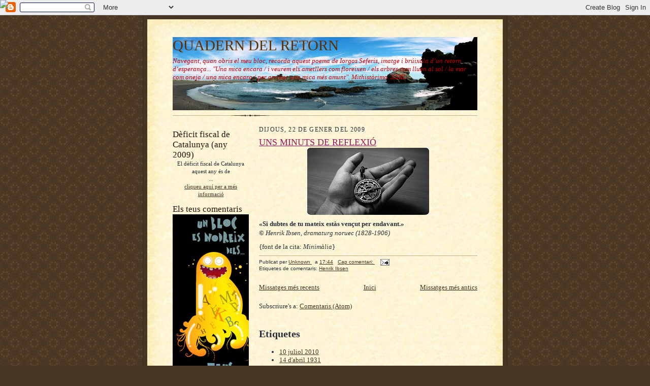

--- FILE ---
content_type: text/html; charset=UTF-8
request_url: https://quaderndelretorn.blogspot.com/2009_01_22_archive.html
body_size: 25128
content:
<!DOCTYPE html>
<html dir='ltr'>
<head>
<link href='https://www.blogger.com/static/v1/widgets/2944754296-widget_css_bundle.css' rel='stylesheet' type='text/css'/>
<meta content='text/html; charset=UTF-8' http-equiv='Content-Type'/>
<meta content='blogger' name='generator'/>
<link href='https://quaderndelretorn.blogspot.com/favicon.ico' rel='icon' type='image/x-icon'/>
<link href='http://quaderndelretorn.blogspot.com/2009_01_22_archive.html' rel='canonical'/>
<link rel="alternate" type="application/atom+xml" title="QUADERN DEL RETORN - Atom" href="https://quaderndelretorn.blogspot.com/feeds/posts/default" />
<link rel="alternate" type="application/rss+xml" title="QUADERN DEL RETORN - RSS" href="https://quaderndelretorn.blogspot.com/feeds/posts/default?alt=rss" />
<link rel="service.post" type="application/atom+xml" title="QUADERN DEL RETORN - Atom" href="https://www.blogger.com/feeds/1278466416931584075/posts/default" />
<!--Can't find substitution for tag [blog.ieCssRetrofitLinks]-->
<meta content='http://quaderndelretorn.blogspot.com/2009_01_22_archive.html' property='og:url'/>
<meta content='QUADERN DEL RETORN' property='og:title'/>
<meta content='Navegant, quan obris el meu bloc, recorda aquest poema de Iorgos Seferis, imatge i brúixola d’un retorn d’esperança... 

&quot;Una mica encara / i veurem els ametllers com floreixen / els arbres com lluen al sol / la mar com oneja / una mica encara / per arribar una mica més amunt&quot;. 

Mithistòrima. XXIII.' property='og:description'/>
<title>QUADERN DEL RETORN: 22 de gen. 2009</title>
<style id='page-skin-1' type='text/css'><!--
/*
-----------------------------------------------------
Blogger Template Style Sheet
Name:     Scribe
Date:     27 Feb 2004
Updated by: Blogger Team
------------------------------------------------------ */
/* Defaults
----------------------------------------------- */
body {
margin:0;
padding:0;
font-size: small;
text-align:center;
color:#29303b;
line-height:1.3em;
background:#483521 url("https://resources.blogblog.com/blogblog/data/scribe/bg.gif") repeat;
}
blockquote {
font-style:italic;
padding:0 32px;
line-height:1.6;
margin-top:0;
margin-right:0;
margin-bottom:.6em;
margin-left:0;
}
p {
margin:0;
padding:0;
}
abbr, acronym {
cursor:help;
font-style:normal;
}
code {
font-size: 90%;
white-space:normal;
color:#666;
}
hr {display:none;}
img {border:0;}
/* Link styles */
a:link {
color:#473624;
text-decoration:underline;
}
a:visited {
color: #956839;
text-decoration:underline;
}
a:hover {
color: #956839;
text-decoration:underline;
}
a:active {
color: #956839;
}
/* Layout
----------------------------------------------- */
#outer-wrapper {
background-color:#473624;
border-left:1px solid #332A24;
border-right:1px solid #332A24;
width:700px;
margin:0px auto;
padding:8px;
text-align:center;
font: normal normal 100% Georgia, Times New Roman,Sans-Serif;;
}
#main-top {
width:700px;
height:49px;
background:#FFF3DB url("https://resources.blogblog.com/blogblog/data/scribe/bg_paper_top.jpg") no-repeat top left;
margin:0px;
padding:0px;
display:block;
}
#main-bot {
width:700px;
height:81px;
background:#FFF3DB url("https://resources.blogblog.com/blogblog/data/scribe/bg_paper_bot.jpg") no-repeat top left;
margin:0;
padding:0;
display:block;
}
#wrap2 {
width:700px;
background:#FFF3DB url("https://resources.blogblog.com/blogblog/data/scribe/bg_paper_mid.jpg") repeat-y;
margin-top: -14px;
margin-right: 0px;
margin-bottom: 0px;
margin-left: 0px;
text-align:left;
display:block;
}
#wrap3 {
padding:0 50px;
}
.Header {
}
h1 {
margin:0;
padding-top:0;
padding-right:0;
padding-bottom:6px;
padding-left:0;
font: normal normal 225% Georgia, Times New Roman,sans-serif;
color: #612e00;
}
h1 a:link {
text-decoration:none;
color: #612e00;
}
h1 a:visited {
text-decoration:none;
}
h1 a:hover {
border:0;
text-decoration:none;
}
.Header .description {
margin:0;
padding:0;
line-height:1.5em;
color: #cc0000;
font: italic normal 100% Georgia, Times New Roman, sans-serif;
}
#sidebar-wrapper {
clear:left;
}
#main {
width:430px;
float:right;
padding:8px 0;
margin:0;
word-wrap: break-word; /* fix for long text breaking sidebar float in IE */
overflow: hidden;     /* fix for long non-text content breaking IE sidebar float */
}
#sidebar {
width:150px;
float:left;
padding:8px 0;
margin:0;
word-wrap: break-word; /* fix for long text breaking sidebar float in IE */
overflow: hidden;     /* fix for long non-text content breaking IE sidebar float */
}
#footer {
clear:both;
background:url("https://resources.blogblog.com/blogblog/data/scribe/divider.gif") no-repeat top left;
padding-top:10px;
_padding-top:6px; /* IE Windows target */
}
#footer p {
line-height:1.5em;
font-size:75%;
}
/* Typography :: Main entry
----------------------------------------------- */
h2.date-header {
font-weight:normal;
text-transform:uppercase;
letter-spacing:.1em;
font-size:90%;
margin:0;
padding:0;
}
.post {
margin-top:8px;
margin-right:0;
margin-bottom:24px;
margin-left:0;
}
.post h3 {
font-weight:normal;
font-size:140%;
color:#9D1961;
margin:0;
padding:0;
}
.post h3 a {
color: #9D1961;
}
.post-body p {
line-height:1.5em;
margin-top:0;
margin-right:0;
margin-bottom:.6em;
margin-left:0;
}
.post-footer {
font-family: Verdana, sans-serif;
font-size:74%;
border-top:1px solid #BFB186;
padding-top:6px;
}
.post-footer a {
margin-right: 6px;
}
.post ul {
margin:0;
padding:0;
}
.post li {
line-height:1.5em;
list-style:none;
background:url("https://resources.blogblog.com/blogblog/data/scribe/list_icon.gif") no-repeat left .3em;
vertical-align:top;
padding-top: 0;
padding-right: 0;
padding-bottom: .6em;
padding-left: 17px;
margin:0;
}
.feed-links {
clear: both;
line-height: 2.5em;
}
#blog-pager-newer-link {
float: left;
}
#blog-pager-older-link {
float: right;
}
#blog-pager {
text-align: center;
}
/* Typography :: Sidebar
----------------------------------------------- */
.sidebar h2 {
margin:0;
padding:0;
color:#211104;
font: normal normal 150% Georgia, Times New Roman,sans-serif;
}
.sidebar h2 img {
margin-bottom:-4px;
}
.sidebar .widget {
font-size:86%;
margin-top:6px;
margin-right:0;
margin-bottom:12px;
margin-left:0;
padding:0;
line-height: 1.4em;
}
.sidebar ul li {
list-style: none;
margin:0;
}
.sidebar ul {
margin-left: 0;
padding-left: 0;
}
/* Comments
----------------------------------------------- */
#comments {}
#comments h4 {
font-weight:normal;
font-size:120%;
color:#29303B;
margin:0;
padding:0;
}
#comments-block {
line-height:1.5em;
}
.comment-author {
background:url("https://resources.blogblog.com/blogblog/data/scribe/list_icon.gif") no-repeat 2px .35em;
margin:.5em 0 0;
padding-top:0;
padding-right:0;
padding-bottom:0;
padding-left:20px;
font-weight:bold;
}
.comment-body {
margin:0;
padding-top:0;
padding-right:0;
padding-bottom:0;
padding-left:20px;
}
.comment-body p {
font-size:100%;
margin-top:0;
margin-right:0;
margin-bottom:.2em;
margin-left:0;
}
.comment-footer {
color:#29303B;
font-size:74%;
margin:0 0 10px;
padding-top:0;
padding-right:0;
padding-bottom:.75em;
padding-left:20px;
}
.comment-footer a:link {
color:#473624;
text-decoration:underline;
}
.comment-footer a:visited {
color:#716E6C;
text-decoration:underline;
}
.comment-footer a:hover {
color:#956839;
text-decoration:underline;
}
.comment-footer a:active {
color:#956839;
text-decoration:none;
}
.deleted-comment {
font-style:italic;
color:gray;
}
/* Profile
----------------------------------------------- */
#main .profile-data {
display:inline;
}
.profile-datablock, .profile-textblock {
margin-top:0;
margin-right:0;
margin-bottom:4px;
margin-left:0;
}
.profile-data {
margin:0;
padding-top:0;
padding-right:8px;
padding-bottom:0;
padding-left:0;
text-transform:uppercase;
letter-spacing:.1em;
font-size:90%;
color:#211104;
}
.profile-img {
float: left;
margin-top: 0;
margin-right: 5px;
margin-bottom: 5px;
margin-left: 0;
border:1px solid #A2907D;
padding:2px;
}
#header .widget, #main .widget {
margin-bottom:12px;
padding-bottom:12px;
}
#header {
background:url("https://resources.blogblog.com/blogblog/data/scribe/divider.gif") no-repeat bottom left;
}
/** Page structure tweaks for layout editor wireframe */
body#layout #outer-wrapper {
margin-top: 0;
padding-top: 0;
}
body#layout #wrap2,
body#layout #wrap3 {
margin-top: 0;
}
body#layout #main-top {
display:none;
}

--></style>
<link href='https://www.blogger.com/dyn-css/authorization.css?targetBlogID=1278466416931584075&amp;zx=415ea928-f52a-4294-9945-443efcc69c94' media='none' onload='if(media!=&#39;all&#39;)media=&#39;all&#39;' rel='stylesheet'/><noscript><link href='https://www.blogger.com/dyn-css/authorization.css?targetBlogID=1278466416931584075&amp;zx=415ea928-f52a-4294-9945-443efcc69c94' rel='stylesheet'/></noscript>
<meta name='google-adsense-platform-account' content='ca-host-pub-1556223355139109'/>
<meta name='google-adsense-platform-domain' content='blogspot.com'/>

</head>
<body>
<div class='navbar section' id='navbar'><div class='widget Navbar' data-version='1' id='Navbar1'><script type="text/javascript">
    function setAttributeOnload(object, attribute, val) {
      if(window.addEventListener) {
        window.addEventListener('load',
          function(){ object[attribute] = val; }, false);
      } else {
        window.attachEvent('onload', function(){ object[attribute] = val; });
      }
    }
  </script>
<div id="navbar-iframe-container"></div>
<script type="text/javascript" src="https://apis.google.com/js/platform.js"></script>
<script type="text/javascript">
      gapi.load("gapi.iframes:gapi.iframes.style.bubble", function() {
        if (gapi.iframes && gapi.iframes.getContext) {
          gapi.iframes.getContext().openChild({
              url: 'https://www.blogger.com/navbar/1278466416931584075?origin\x3dhttps://quaderndelretorn.blogspot.com',
              where: document.getElementById("navbar-iframe-container"),
              id: "navbar-iframe"
          });
        }
      });
    </script><script type="text/javascript">
(function() {
var script = document.createElement('script');
script.type = 'text/javascript';
script.src = '//pagead2.googlesyndication.com/pagead/js/google_top_exp.js';
var head = document.getElementsByTagName('head')[0];
if (head) {
head.appendChild(script);
}})();
</script>
</div></div>
<div id='outer-wrapper'>
<div id='main-top'></div>
<!-- placeholder for image -->
<div id='wrap2'><div id='wrap3'>
<div class='header section' id='header'><div class='widget Header' data-version='1' id='Header1'>
<div id='header-inner' style='background-image: url("https://blogger.googleusercontent.com/img/b/R29vZ2xl/AVvXsEj3ySHjQXRSJEPB0h2c1oeFbqSC7_Z8GvR9Jmck4XaW0I8zNt8eSIvnF_imWNRqbCVlHi40Hafm5x5AINoN3BrN3DWIVLI6CzpBchWarIxX8wSzs9RKo-rQqeO9UPl9DEtj7Nwq0q0XARMa/s600/platja.jpg"); background-position: left; min-height: 144px; _height: 144px; background-repeat: no-repeat; '>
<div class='titlewrapper' style='background: transparent'>
<h1 class='title' style='background: transparent; border-width: 0px'>
<a href='https://quaderndelretorn.blogspot.com/'>
QUADERN DEL RETORN
</a>
</h1>
</div>
<div class='descriptionwrapper'>
<p class='description'><span>Navegant, quan obris el meu bloc, recorda aquest poema de Iorgos Seferis, imatge i brúixola d&#8217;un retorn d&#8217;esperança... 

"Una mica encara / i veurem els ametllers com floreixen / els arbres com lluen al sol / la mar com oneja / una mica encara / per arribar una mica més amunt". 

Mithistòrima. XXIII.</span></p>
</div>
</div>
</div></div>
<div id='crosscol-wrapper' style='text-align:center'>
<div class='crosscol no-items section' id='crosscol'></div>
</div>
<div id='sidebar-wrapper'>
<div class='sidebar section' id='sidebar'><div class='widget HTML' data-version='1' id='HTML11'>
<h2 class='title'>Dèficit fiscal de Catalunya (any 2009)</h2>
<div class='widget-content'>
<div style="text-align: center;">
<script language="JavaScript" src="//www.fco.cat/count.js" type="text/javascript"></script>
<div id="fco_header">El dèficit fiscal de Catalunya aquest any és de</div>
<div id="fco_comptador">...</div>
<div><a href="http://www.fco.cat/comptador/" target="_top">cliqueu aquí per a més informació</a></div>
<script language="JavaScript" type="text/javascript">
fco_iniciar_comptador(200);
</script>
</div>
</div>
<div class='clear'></div>
</div><div class='widget HTML' data-version='1' id='HTML13'>
<h2 class='title'>Els teus comentaris</h2>
<div class='widget-content'>
<a href="http://www.saveourblogs.blogspot.com"><img src="https://lh3.googleusercontent.com/blogger_img_proxy/AEn0k_uU92NG6oQ5TqKGTeAbpg4H47l0iMUzU7PBol28skn3gTYdvpjM19LEYQ19Ytc7UZmiltdJ1VBgiN6XCDq2JRNib1GqfPxzLxD1gXOBKDGlVeP2DsrvgGea3E4Aye1Jru3Nug=s0-d"></a>
</div>
<div class='clear'></div>
</div><div class='widget Image' data-version='1' id='Image3'>
<h2>Suport  a  EIJI  OUE</h2>
<div class='widget-content'>
<a href='http://quaderndelretorn.blogspot.com'>
<img alt='Suport  a  EIJI  OUE' height='150' id='Image3_img' src='https://blogger.googleusercontent.com/img/b/R29vZ2xl/AVvXsEj3fEVSNvezoCvcphD7FnmyfxrY9psRmGHFLBRkx1yMIdcpRR73e-HaZU4wmBmL9FKbwm4Zpkfm7hINVgXHDVG3_mfr4g7k5V7miypzClwAglgnGxHsOnpHh6f5BpIYGHpo1AyHjGqFaP6O/s150/poster-oue.jpg' width='107'/>
</a>
<br/>
<span class='caption'>director de l'OBC</span>
</div>
<div class='clear'></div>
</div><div class='widget Followers' data-version='1' id='Followers1'>
<h2 class='title'>Seguidors</h2>
<div class='widget-content'>
<div id='Followers1-wrapper'>
<div style='margin-right:2px;'>
<div><script type="text/javascript" src="https://apis.google.com/js/platform.js"></script>
<div id="followers-iframe-container"></div>
<script type="text/javascript">
    window.followersIframe = null;
    function followersIframeOpen(url) {
      gapi.load("gapi.iframes", function() {
        if (gapi.iframes && gapi.iframes.getContext) {
          window.followersIframe = gapi.iframes.getContext().openChild({
            url: url,
            where: document.getElementById("followers-iframe-container"),
            messageHandlersFilter: gapi.iframes.CROSS_ORIGIN_IFRAMES_FILTER,
            messageHandlers: {
              '_ready': function(obj) {
                window.followersIframe.getIframeEl().height = obj.height;
              },
              'reset': function() {
                window.followersIframe.close();
                followersIframeOpen("https://www.blogger.com/followers/frame/1278466416931584075?colors\x3dCgt0cmFuc3BhcmVudBILdHJhbnNwYXJlbnQaByMyOTMwM2IiByMwMDAwMDAqByNGRkZGRkYyByMwMDAwMDA6ByMyOTMwM2JCByMwMDAwMDBKByMwMDAwMDBSByNGRkZGRkZaC3RyYW5zcGFyZW50\x26pageSize\x3d21\x26hl\x3dca\x26origin\x3dhttps://quaderndelretorn.blogspot.com");
              },
              'open': function(url) {
                window.followersIframe.close();
                followersIframeOpen(url);
              }
            }
          });
        }
      });
    }
    followersIframeOpen("https://www.blogger.com/followers/frame/1278466416931584075?colors\x3dCgt0cmFuc3BhcmVudBILdHJhbnNwYXJlbnQaByMyOTMwM2IiByMwMDAwMDAqByNGRkZGRkYyByMwMDAwMDA6ByMyOTMwM2JCByMwMDAwMDBKByMwMDAwMDBSByNGRkZGRkZaC3RyYW5zcGFyZW50\x26pageSize\x3d21\x26hl\x3dca\x26origin\x3dhttps://quaderndelretorn.blogspot.com");
  </script></div>
</div>
</div>
<div class='clear'></div>
</div>
</div><div class='widget HTML' data-version='1' id='HTML12'>
<h2 class='title'>VISITES  AL  BLOC  DES  DEL  16 /10/2008</h2>
<div class='widget-content'>
<!-- Histats.com  START  -->

 <a href="http://www.histats.com/es/" target="_blank" title="free contador">

 <script language="javascript" type="text/javascript">

 var s_sid = 480074;var st_dominio = 4;

 var cimg = 432;var cwi =112;var che =75;

 </script>

 </a>

 <script language="javascript" src="//s11.histats.com/js9.js" type="text/javascript"></script>

 

 <noscript><a href="http://www.histats.com/es/" target="_blank">

 <img border="0" alt="free contador" src="https://lh3.googleusercontent.com/blogger_img_proxy/AEn0k_v9-Yo1BrX3yA1_QTqaHFcDKwTCbHmhI3mrhc_NsOUQ2GLTfDYUJJOWvKYlqOdkkzbtOCj5aKtepRjt-9qCsGxCopzg6ll4bjmLuhomuQsE=s0-d"></a>

 </noscript>

 

 <!-- Histats.com  END  -->
</div>
<div class='clear'></div>
</div><div class='widget HTML' data-version='1' id='HTML8'>
<div class='widget-content'>
<a href="http://deumil.cat/" target="_blank">
<img width="200" style="position:absolute;position:fixed;top:0;left:0;display:block;_display:none;text-indent:-999em;text-decoration:none;border-style:none" src="https://lh3.googleusercontent.com/blogger_img_proxy/AEn0k_t3EXQFCje3DntLvsdCr85O7X_gtn401dvR1r1t_NakYqjpONO23GN_Y2fVMNieJq8xD_i0wysonqWUFm8pTyTo5wIFePA=s0-d" title="10Mil a Brussel·les per l´Autodeterminació">
</a>
</div>
<div class='clear'></div>
</div><div class='widget HTML' data-version='1' id='HTML1'>
<div class='widget-content'>
<a href="http://ibsn.org/"><img alt="IBSN: Internet Blog Serial Number 0-026-02-1942" src="https://lh3.googleusercontent.com/blogger_img_proxy/AEn0k_uGUaTokc3z7Tbef6gIJiMwspwBhgTMWHAthOQXs6xiyfKndmpCYAh_7PZb4R-LxdRkdHrN8pwK6yZiLgXlmjF_LoIyeTPr5tGDVp0=s0-d"></a>
</div>
<div class='clear'></div>
</div><div class='widget Image' data-version='1' id='Image2'>
<div class='widget-content'>
<img alt='' height='150' id='Image2_img' src='https://blogger.googleusercontent.com/img/b/R29vZ2xl/AVvXsEhpBBbEm4ruT7keeQrhqPCdPomgKhH0PTAwwHooikqBPDN3upk0mtSRBfMjz2D3D9anVaCMyTvSbfNVg1PAiXdZYxBLXVCTDcMM9RXYpZX3au6FKapPhkmZZqLLBRCOtzNLJMsqe_p0M1Qt/s150/pace2hi4.jpg' width='149'/>
<br/>
</div>
<div class='clear'></div>
</div><div class='widget Text' data-version='1' id='Text2'>
<h2 class='title'>Quina hora és?</h2>
<div class='widget-content'>
<a href="#" onclick="window.open('http://www.comunicaciodigital.com/rellotge_catala/rellotge_catala_flash.htm','rellotge','width=790,height=564')"><img border="0" width="88" src="https://lh3.googleusercontent.com/blogger_img_proxy/AEn0k_tKCa60NwBFgkjLdw5FpvJtaqK_XkiZVYBJ30VyAuz9LIOe2MX8oKAgwxmbK-pauAqv19PapqgsGsUKBRGLJp4a39a4WAWzcwh562uBTa22qIWm-XoGkerd1EMQz833tAJ-DwfNxoBOLOzVwEi5EuIo=s0-d" height="76"></a>
</div>
<div class='clear'></div>
</div><div class='widget Profile' data-version='1' id='Profile1'>
<h2>El meu perfil</h2>
<div class='widget-content'>
<dl class='profile-datablock'>
<dt class='profile-data'>
<a class='profile-name-link g-profile' href='https://www.blogger.com/profile/03663814398263129307' rel='author' style='background-image: url(//www.blogger.com/img/logo-16.png);'>
Unknown
</a>
</dt>
</dl>
<a class='profile-link' href='https://www.blogger.com/profile/03663814398263129307' rel='author'>Visualitza el meu perfil complet</a>
<div class='clear'></div>
</div>
</div><div class='widget Image' data-version='1' id='Image1'>
<div class='widget-content'>
<img alt='' height='150' id='Image1_img' src='//4.bp.blogspot.com/_VYCtJZzBbFQ/SRXH14bhfsI/AAAAAAAAAVA/G1dlaz1gZXQ/S150/I+have+a+dream.jpg' width='115'/>
<br/>
</div>
<div class='clear'></div>
</div><div class='widget HTML' data-version='1' id='HTML7'>
<h2 class='title'>Tradueix el  bloc</h2>
<div class='widget-content'>
<script src="//www.gmodules.com/ig/ifr?url=http://www.google.com/ig/modules/translatemypage.xml&amp;up_source_language=en&amp;w=160&amp;h=60&amp;title&amp;border&amp;output=js"></script>
</div>
<div class='clear'></div>
</div><div class='widget BlogArchive' data-version='1' id='BlogArchive1'>
<h2>Arxiu del meu bloc</h2>
<div class='widget-content'>
<div id='ArchiveList'>
<div id='BlogArchive1_ArchiveList'>
<ul class='hierarchy'>
<li class='archivedate collapsed'>
<a class='toggle' href='javascript:void(0)'>
<span class='zippy'>

        &#9658;&#160;
      
</span>
</a>
<a class='post-count-link' href='https://quaderndelretorn.blogspot.com/2013/'>
2013
</a>
<span class='post-count' dir='ltr'>(1)</span>
<ul class='hierarchy'>
<li class='archivedate collapsed'>
<a class='toggle' href='javascript:void(0)'>
<span class='zippy'>

        &#9658;&#160;
      
</span>
</a>
<a class='post-count-link' href='https://quaderndelretorn.blogspot.com/2013/01/'>
de gener
</a>
<span class='post-count' dir='ltr'>(1)</span>
<ul class='hierarchy'>
<li class='archivedate collapsed'>
<a class='toggle' href='javascript:void(0)'>
<span class='zippy'>

        &#9658;&#160;
      
</span>
</a>
<a class='post-count-link' href='https://quaderndelretorn.blogspot.com/2013_01_28_archive.html'>
de gen. 28
</a>
<span class='post-count' dir='ltr'>(1)</span>
</li>
</ul>
</li>
</ul>
</li>
</ul>
<ul class='hierarchy'>
<li class='archivedate collapsed'>
<a class='toggle' href='javascript:void(0)'>
<span class='zippy'>

        &#9658;&#160;
      
</span>
</a>
<a class='post-count-link' href='https://quaderndelretorn.blogspot.com/2010/'>
2010
</a>
<span class='post-count' dir='ltr'>(9)</span>
<ul class='hierarchy'>
<li class='archivedate collapsed'>
<a class='toggle' href='javascript:void(0)'>
<span class='zippy'>

        &#9658;&#160;
      
</span>
</a>
<a class='post-count-link' href='https://quaderndelretorn.blogspot.com/2010/12/'>
de desembre
</a>
<span class='post-count' dir='ltr'>(1)</span>
<ul class='hierarchy'>
<li class='archivedate collapsed'>
<a class='toggle' href='javascript:void(0)'>
<span class='zippy'>

        &#9658;&#160;
      
</span>
</a>
<a class='post-count-link' href='https://quaderndelretorn.blogspot.com/2010_12_01_archive.html'>
de des. 01
</a>
<span class='post-count' dir='ltr'>(1)</span>
</li>
</ul>
</li>
</ul>
<ul class='hierarchy'>
<li class='archivedate collapsed'>
<a class='toggle' href='javascript:void(0)'>
<span class='zippy'>

        &#9658;&#160;
      
</span>
</a>
<a class='post-count-link' href='https://quaderndelretorn.blogspot.com/2010/07/'>
de juliol
</a>
<span class='post-count' dir='ltr'>(1)</span>
<ul class='hierarchy'>
<li class='archivedate collapsed'>
<a class='toggle' href='javascript:void(0)'>
<span class='zippy'>

        &#9658;&#160;
      
</span>
</a>
<a class='post-count-link' href='https://quaderndelretorn.blogspot.com/2010_07_13_archive.html'>
de jul. 13
</a>
<span class='post-count' dir='ltr'>(1)</span>
</li>
</ul>
</li>
</ul>
<ul class='hierarchy'>
<li class='archivedate collapsed'>
<a class='toggle' href='javascript:void(0)'>
<span class='zippy'>

        &#9658;&#160;
      
</span>
</a>
<a class='post-count-link' href='https://quaderndelretorn.blogspot.com/2010/06/'>
de juny
</a>
<span class='post-count' dir='ltr'>(2)</span>
<ul class='hierarchy'>
<li class='archivedate collapsed'>
<a class='toggle' href='javascript:void(0)'>
<span class='zippy'>

        &#9658;&#160;
      
</span>
</a>
<a class='post-count-link' href='https://quaderndelretorn.blogspot.com/2010_06_09_archive.html'>
de juny 09
</a>
<span class='post-count' dir='ltr'>(1)</span>
</li>
</ul>
<ul class='hierarchy'>
<li class='archivedate collapsed'>
<a class='toggle' href='javascript:void(0)'>
<span class='zippy'>

        &#9658;&#160;
      
</span>
</a>
<a class='post-count-link' href='https://quaderndelretorn.blogspot.com/2010_06_08_archive.html'>
de juny 08
</a>
<span class='post-count' dir='ltr'>(1)</span>
</li>
</ul>
</li>
</ul>
<ul class='hierarchy'>
<li class='archivedate collapsed'>
<a class='toggle' href='javascript:void(0)'>
<span class='zippy'>

        &#9658;&#160;
      
</span>
</a>
<a class='post-count-link' href='https://quaderndelretorn.blogspot.com/2010/04/'>
d&#8217;abril
</a>
<span class='post-count' dir='ltr'>(2)</span>
<ul class='hierarchy'>
<li class='archivedate collapsed'>
<a class='toggle' href='javascript:void(0)'>
<span class='zippy'>

        &#9658;&#160;
      
</span>
</a>
<a class='post-count-link' href='https://quaderndelretorn.blogspot.com/2010_04_23_archive.html'>
d&#8217;abr. 23
</a>
<span class='post-count' dir='ltr'>(1)</span>
</li>
</ul>
<ul class='hierarchy'>
<li class='archivedate collapsed'>
<a class='toggle' href='javascript:void(0)'>
<span class='zippy'>

        &#9658;&#160;
      
</span>
</a>
<a class='post-count-link' href='https://quaderndelretorn.blogspot.com/2010_04_09_archive.html'>
d&#8217;abr. 09
</a>
<span class='post-count' dir='ltr'>(1)</span>
</li>
</ul>
</li>
</ul>
<ul class='hierarchy'>
<li class='archivedate collapsed'>
<a class='toggle' href='javascript:void(0)'>
<span class='zippy'>

        &#9658;&#160;
      
</span>
</a>
<a class='post-count-link' href='https://quaderndelretorn.blogspot.com/2010/03/'>
de març
</a>
<span class='post-count' dir='ltr'>(1)</span>
<ul class='hierarchy'>
<li class='archivedate collapsed'>
<a class='toggle' href='javascript:void(0)'>
<span class='zippy'>

        &#9658;&#160;
      
</span>
</a>
<a class='post-count-link' href='https://quaderndelretorn.blogspot.com/2010_03_04_archive.html'>
de març 04
</a>
<span class='post-count' dir='ltr'>(1)</span>
</li>
</ul>
</li>
</ul>
<ul class='hierarchy'>
<li class='archivedate collapsed'>
<a class='toggle' href='javascript:void(0)'>
<span class='zippy'>

        &#9658;&#160;
      
</span>
</a>
<a class='post-count-link' href='https://quaderndelretorn.blogspot.com/2010/02/'>
de febrer
</a>
<span class='post-count' dir='ltr'>(2)</span>
<ul class='hierarchy'>
<li class='archivedate collapsed'>
<a class='toggle' href='javascript:void(0)'>
<span class='zippy'>

        &#9658;&#160;
      
</span>
</a>
<a class='post-count-link' href='https://quaderndelretorn.blogspot.com/2010_02_22_archive.html'>
de febr. 22
</a>
<span class='post-count' dir='ltr'>(1)</span>
</li>
</ul>
<ul class='hierarchy'>
<li class='archivedate collapsed'>
<a class='toggle' href='javascript:void(0)'>
<span class='zippy'>

        &#9658;&#160;
      
</span>
</a>
<a class='post-count-link' href='https://quaderndelretorn.blogspot.com/2010_02_04_archive.html'>
de febr. 04
</a>
<span class='post-count' dir='ltr'>(1)</span>
</li>
</ul>
</li>
</ul>
</li>
</ul>
<ul class='hierarchy'>
<li class='archivedate expanded'>
<a class='toggle' href='javascript:void(0)'>
<span class='zippy toggle-open'>

        &#9660;&#160;
      
</span>
</a>
<a class='post-count-link' href='https://quaderndelretorn.blogspot.com/2009/'>
2009
</a>
<span class='post-count' dir='ltr'>(68)</span>
<ul class='hierarchy'>
<li class='archivedate collapsed'>
<a class='toggle' href='javascript:void(0)'>
<span class='zippy'>

        &#9658;&#160;
      
</span>
</a>
<a class='post-count-link' href='https://quaderndelretorn.blogspot.com/2009/12/'>
de desembre
</a>
<span class='post-count' dir='ltr'>(1)</span>
<ul class='hierarchy'>
<li class='archivedate collapsed'>
<a class='toggle' href='javascript:void(0)'>
<span class='zippy'>

        &#9658;&#160;
      
</span>
</a>
<a class='post-count-link' href='https://quaderndelretorn.blogspot.com/2009_12_01_archive.html'>
de des. 01
</a>
<span class='post-count' dir='ltr'>(1)</span>
</li>
</ul>
</li>
</ul>
<ul class='hierarchy'>
<li class='archivedate collapsed'>
<a class='toggle' href='javascript:void(0)'>
<span class='zippy'>

        &#9658;&#160;
      
</span>
</a>
<a class='post-count-link' href='https://quaderndelretorn.blogspot.com/2009/11/'>
de novembre
</a>
<span class='post-count' dir='ltr'>(2)</span>
<ul class='hierarchy'>
<li class='archivedate collapsed'>
<a class='toggle' href='javascript:void(0)'>
<span class='zippy'>

        &#9658;&#160;
      
</span>
</a>
<a class='post-count-link' href='https://quaderndelretorn.blogspot.com/2009_11_13_archive.html'>
de nov. 13
</a>
<span class='post-count' dir='ltr'>(1)</span>
</li>
</ul>
<ul class='hierarchy'>
<li class='archivedate collapsed'>
<a class='toggle' href='javascript:void(0)'>
<span class='zippy'>

        &#9658;&#160;
      
</span>
</a>
<a class='post-count-link' href='https://quaderndelretorn.blogspot.com/2009_11_10_archive.html'>
de nov. 10
</a>
<span class='post-count' dir='ltr'>(1)</span>
</li>
</ul>
</li>
</ul>
<ul class='hierarchy'>
<li class='archivedate collapsed'>
<a class='toggle' href='javascript:void(0)'>
<span class='zippy'>

        &#9658;&#160;
      
</span>
</a>
<a class='post-count-link' href='https://quaderndelretorn.blogspot.com/2009/10/'>
d&#8217;octubre
</a>
<span class='post-count' dir='ltr'>(7)</span>
<ul class='hierarchy'>
<li class='archivedate collapsed'>
<a class='toggle' href='javascript:void(0)'>
<span class='zippy'>

        &#9658;&#160;
      
</span>
</a>
<a class='post-count-link' href='https://quaderndelretorn.blogspot.com/2009_10_22_archive.html'>
d&#8217;oct. 22
</a>
<span class='post-count' dir='ltr'>(1)</span>
</li>
</ul>
<ul class='hierarchy'>
<li class='archivedate collapsed'>
<a class='toggle' href='javascript:void(0)'>
<span class='zippy'>

        &#9658;&#160;
      
</span>
</a>
<a class='post-count-link' href='https://quaderndelretorn.blogspot.com/2009_10_21_archive.html'>
d&#8217;oct. 21
</a>
<span class='post-count' dir='ltr'>(1)</span>
</li>
</ul>
<ul class='hierarchy'>
<li class='archivedate collapsed'>
<a class='toggle' href='javascript:void(0)'>
<span class='zippy'>

        &#9658;&#160;
      
</span>
</a>
<a class='post-count-link' href='https://quaderndelretorn.blogspot.com/2009_10_16_archive.html'>
d&#8217;oct. 16
</a>
<span class='post-count' dir='ltr'>(1)</span>
</li>
</ul>
<ul class='hierarchy'>
<li class='archivedate collapsed'>
<a class='toggle' href='javascript:void(0)'>
<span class='zippy'>

        &#9658;&#160;
      
</span>
</a>
<a class='post-count-link' href='https://quaderndelretorn.blogspot.com/2009_10_14_archive.html'>
d&#8217;oct. 14
</a>
<span class='post-count' dir='ltr'>(1)</span>
</li>
</ul>
<ul class='hierarchy'>
<li class='archivedate collapsed'>
<a class='toggle' href='javascript:void(0)'>
<span class='zippy'>

        &#9658;&#160;
      
</span>
</a>
<a class='post-count-link' href='https://quaderndelretorn.blogspot.com/2009_10_08_archive.html'>
d&#8217;oct. 08
</a>
<span class='post-count' dir='ltr'>(1)</span>
</li>
</ul>
<ul class='hierarchy'>
<li class='archivedate collapsed'>
<a class='toggle' href='javascript:void(0)'>
<span class='zippy'>

        &#9658;&#160;
      
</span>
</a>
<a class='post-count-link' href='https://quaderndelretorn.blogspot.com/2009_10_07_archive.html'>
d&#8217;oct. 07
</a>
<span class='post-count' dir='ltr'>(1)</span>
</li>
</ul>
<ul class='hierarchy'>
<li class='archivedate collapsed'>
<a class='toggle' href='javascript:void(0)'>
<span class='zippy'>

        &#9658;&#160;
      
</span>
</a>
<a class='post-count-link' href='https://quaderndelretorn.blogspot.com/2009_10_06_archive.html'>
d&#8217;oct. 06
</a>
<span class='post-count' dir='ltr'>(1)</span>
</li>
</ul>
</li>
</ul>
<ul class='hierarchy'>
<li class='archivedate collapsed'>
<a class='toggle' href='javascript:void(0)'>
<span class='zippy'>

        &#9658;&#160;
      
</span>
</a>
<a class='post-count-link' href='https://quaderndelretorn.blogspot.com/2009/09/'>
de setembre
</a>
<span class='post-count' dir='ltr'>(2)</span>
<ul class='hierarchy'>
<li class='archivedate collapsed'>
<a class='toggle' href='javascript:void(0)'>
<span class='zippy'>

        &#9658;&#160;
      
</span>
</a>
<a class='post-count-link' href='https://quaderndelretorn.blogspot.com/2009_09_23_archive.html'>
de set. 23
</a>
<span class='post-count' dir='ltr'>(1)</span>
</li>
</ul>
<ul class='hierarchy'>
<li class='archivedate collapsed'>
<a class='toggle' href='javascript:void(0)'>
<span class='zippy'>

        &#9658;&#160;
      
</span>
</a>
<a class='post-count-link' href='https://quaderndelretorn.blogspot.com/2009_09_10_archive.html'>
de set. 10
</a>
<span class='post-count' dir='ltr'>(1)</span>
</li>
</ul>
</li>
</ul>
<ul class='hierarchy'>
<li class='archivedate collapsed'>
<a class='toggle' href='javascript:void(0)'>
<span class='zippy'>

        &#9658;&#160;
      
</span>
</a>
<a class='post-count-link' href='https://quaderndelretorn.blogspot.com/2009/08/'>
d&#8217;agost
</a>
<span class='post-count' dir='ltr'>(1)</span>
<ul class='hierarchy'>
<li class='archivedate collapsed'>
<a class='toggle' href='javascript:void(0)'>
<span class='zippy'>

        &#9658;&#160;
      
</span>
</a>
<a class='post-count-link' href='https://quaderndelretorn.blogspot.com/2009_08_27_archive.html'>
d&#8217;ag. 27
</a>
<span class='post-count' dir='ltr'>(1)</span>
</li>
</ul>
</li>
</ul>
<ul class='hierarchy'>
<li class='archivedate collapsed'>
<a class='toggle' href='javascript:void(0)'>
<span class='zippy'>

        &#9658;&#160;
      
</span>
</a>
<a class='post-count-link' href='https://quaderndelretorn.blogspot.com/2009/07/'>
de juliol
</a>
<span class='post-count' dir='ltr'>(6)</span>
<ul class='hierarchy'>
<li class='archivedate collapsed'>
<a class='toggle' href='javascript:void(0)'>
<span class='zippy'>

        &#9658;&#160;
      
</span>
</a>
<a class='post-count-link' href='https://quaderndelretorn.blogspot.com/2009_07_27_archive.html'>
de jul. 27
</a>
<span class='post-count' dir='ltr'>(1)</span>
</li>
</ul>
<ul class='hierarchy'>
<li class='archivedate collapsed'>
<a class='toggle' href='javascript:void(0)'>
<span class='zippy'>

        &#9658;&#160;
      
</span>
</a>
<a class='post-count-link' href='https://quaderndelretorn.blogspot.com/2009_07_24_archive.html'>
de jul. 24
</a>
<span class='post-count' dir='ltr'>(1)</span>
</li>
</ul>
<ul class='hierarchy'>
<li class='archivedate collapsed'>
<a class='toggle' href='javascript:void(0)'>
<span class='zippy'>

        &#9658;&#160;
      
</span>
</a>
<a class='post-count-link' href='https://quaderndelretorn.blogspot.com/2009_07_09_archive.html'>
de jul. 09
</a>
<span class='post-count' dir='ltr'>(1)</span>
</li>
</ul>
<ul class='hierarchy'>
<li class='archivedate collapsed'>
<a class='toggle' href='javascript:void(0)'>
<span class='zippy'>

        &#9658;&#160;
      
</span>
</a>
<a class='post-count-link' href='https://quaderndelretorn.blogspot.com/2009_07_08_archive.html'>
de jul. 08
</a>
<span class='post-count' dir='ltr'>(1)</span>
</li>
</ul>
<ul class='hierarchy'>
<li class='archivedate collapsed'>
<a class='toggle' href='javascript:void(0)'>
<span class='zippy'>

        &#9658;&#160;
      
</span>
</a>
<a class='post-count-link' href='https://quaderndelretorn.blogspot.com/2009_07_07_archive.html'>
de jul. 07
</a>
<span class='post-count' dir='ltr'>(1)</span>
</li>
</ul>
<ul class='hierarchy'>
<li class='archivedate collapsed'>
<a class='toggle' href='javascript:void(0)'>
<span class='zippy'>

        &#9658;&#160;
      
</span>
</a>
<a class='post-count-link' href='https://quaderndelretorn.blogspot.com/2009_07_01_archive.html'>
de jul. 01
</a>
<span class='post-count' dir='ltr'>(1)</span>
</li>
</ul>
</li>
</ul>
<ul class='hierarchy'>
<li class='archivedate collapsed'>
<a class='toggle' href='javascript:void(0)'>
<span class='zippy'>

        &#9658;&#160;
      
</span>
</a>
<a class='post-count-link' href='https://quaderndelretorn.blogspot.com/2009/06/'>
de juny
</a>
<span class='post-count' dir='ltr'>(4)</span>
<ul class='hierarchy'>
<li class='archivedate collapsed'>
<a class='toggle' href='javascript:void(0)'>
<span class='zippy'>

        &#9658;&#160;
      
</span>
</a>
<a class='post-count-link' href='https://quaderndelretorn.blogspot.com/2009_06_17_archive.html'>
de juny 17
</a>
<span class='post-count' dir='ltr'>(1)</span>
</li>
</ul>
<ul class='hierarchy'>
<li class='archivedate collapsed'>
<a class='toggle' href='javascript:void(0)'>
<span class='zippy'>

        &#9658;&#160;
      
</span>
</a>
<a class='post-count-link' href='https://quaderndelretorn.blogspot.com/2009_06_16_archive.html'>
de juny 16
</a>
<span class='post-count' dir='ltr'>(1)</span>
</li>
</ul>
<ul class='hierarchy'>
<li class='archivedate collapsed'>
<a class='toggle' href='javascript:void(0)'>
<span class='zippy'>

        &#9658;&#160;
      
</span>
</a>
<a class='post-count-link' href='https://quaderndelretorn.blogspot.com/2009_06_15_archive.html'>
de juny 15
</a>
<span class='post-count' dir='ltr'>(1)</span>
</li>
</ul>
<ul class='hierarchy'>
<li class='archivedate collapsed'>
<a class='toggle' href='javascript:void(0)'>
<span class='zippy'>

        &#9658;&#160;
      
</span>
</a>
<a class='post-count-link' href='https://quaderndelretorn.blogspot.com/2009_06_05_archive.html'>
de juny 05
</a>
<span class='post-count' dir='ltr'>(1)</span>
</li>
</ul>
</li>
</ul>
<ul class='hierarchy'>
<li class='archivedate collapsed'>
<a class='toggle' href='javascript:void(0)'>
<span class='zippy'>

        &#9658;&#160;
      
</span>
</a>
<a class='post-count-link' href='https://quaderndelretorn.blogspot.com/2009/05/'>
de maig
</a>
<span class='post-count' dir='ltr'>(3)</span>
<ul class='hierarchy'>
<li class='archivedate collapsed'>
<a class='toggle' href='javascript:void(0)'>
<span class='zippy'>

        &#9658;&#160;
      
</span>
</a>
<a class='post-count-link' href='https://quaderndelretorn.blogspot.com/2009_05_29_archive.html'>
de maig 29
</a>
<span class='post-count' dir='ltr'>(1)</span>
</li>
</ul>
<ul class='hierarchy'>
<li class='archivedate collapsed'>
<a class='toggle' href='javascript:void(0)'>
<span class='zippy'>

        &#9658;&#160;
      
</span>
</a>
<a class='post-count-link' href='https://quaderndelretorn.blogspot.com/2009_05_18_archive.html'>
de maig 18
</a>
<span class='post-count' dir='ltr'>(1)</span>
</li>
</ul>
<ul class='hierarchy'>
<li class='archivedate collapsed'>
<a class='toggle' href='javascript:void(0)'>
<span class='zippy'>

        &#9658;&#160;
      
</span>
</a>
<a class='post-count-link' href='https://quaderndelretorn.blogspot.com/2009_05_13_archive.html'>
de maig 13
</a>
<span class='post-count' dir='ltr'>(1)</span>
</li>
</ul>
</li>
</ul>
<ul class='hierarchy'>
<li class='archivedate collapsed'>
<a class='toggle' href='javascript:void(0)'>
<span class='zippy'>

        &#9658;&#160;
      
</span>
</a>
<a class='post-count-link' href='https://quaderndelretorn.blogspot.com/2009/04/'>
d&#8217;abril
</a>
<span class='post-count' dir='ltr'>(6)</span>
<ul class='hierarchy'>
<li class='archivedate collapsed'>
<a class='toggle' href='javascript:void(0)'>
<span class='zippy'>

        &#9658;&#160;
      
</span>
</a>
<a class='post-count-link' href='https://quaderndelretorn.blogspot.com/2009_04_23_archive.html'>
d&#8217;abr. 23
</a>
<span class='post-count' dir='ltr'>(1)</span>
</li>
</ul>
<ul class='hierarchy'>
<li class='archivedate collapsed'>
<a class='toggle' href='javascript:void(0)'>
<span class='zippy'>

        &#9658;&#160;
      
</span>
</a>
<a class='post-count-link' href='https://quaderndelretorn.blogspot.com/2009_04_22_archive.html'>
d&#8217;abr. 22
</a>
<span class='post-count' dir='ltr'>(1)</span>
</li>
</ul>
<ul class='hierarchy'>
<li class='archivedate collapsed'>
<a class='toggle' href='javascript:void(0)'>
<span class='zippy'>

        &#9658;&#160;
      
</span>
</a>
<a class='post-count-link' href='https://quaderndelretorn.blogspot.com/2009_04_14_archive.html'>
d&#8217;abr. 14
</a>
<span class='post-count' dir='ltr'>(1)</span>
</li>
</ul>
<ul class='hierarchy'>
<li class='archivedate collapsed'>
<a class='toggle' href='javascript:void(0)'>
<span class='zippy'>

        &#9658;&#160;
      
</span>
</a>
<a class='post-count-link' href='https://quaderndelretorn.blogspot.com/2009_04_08_archive.html'>
d&#8217;abr. 08
</a>
<span class='post-count' dir='ltr'>(1)</span>
</li>
</ul>
<ul class='hierarchy'>
<li class='archivedate collapsed'>
<a class='toggle' href='javascript:void(0)'>
<span class='zippy'>

        &#9658;&#160;
      
</span>
</a>
<a class='post-count-link' href='https://quaderndelretorn.blogspot.com/2009_04_07_archive.html'>
d&#8217;abr. 07
</a>
<span class='post-count' dir='ltr'>(1)</span>
</li>
</ul>
<ul class='hierarchy'>
<li class='archivedate collapsed'>
<a class='toggle' href='javascript:void(0)'>
<span class='zippy'>

        &#9658;&#160;
      
</span>
</a>
<a class='post-count-link' href='https://quaderndelretorn.blogspot.com/2009_04_01_archive.html'>
d&#8217;abr. 01
</a>
<span class='post-count' dir='ltr'>(1)</span>
</li>
</ul>
</li>
</ul>
<ul class='hierarchy'>
<li class='archivedate collapsed'>
<a class='toggle' href='javascript:void(0)'>
<span class='zippy'>

        &#9658;&#160;
      
</span>
</a>
<a class='post-count-link' href='https://quaderndelretorn.blogspot.com/2009/03/'>
de març
</a>
<span class='post-count' dir='ltr'>(11)</span>
<ul class='hierarchy'>
<li class='archivedate collapsed'>
<a class='toggle' href='javascript:void(0)'>
<span class='zippy'>

        &#9658;&#160;
      
</span>
</a>
<a class='post-count-link' href='https://quaderndelretorn.blogspot.com/2009_03_31_archive.html'>
de març 31
</a>
<span class='post-count' dir='ltr'>(1)</span>
</li>
</ul>
<ul class='hierarchy'>
<li class='archivedate collapsed'>
<a class='toggle' href='javascript:void(0)'>
<span class='zippy'>

        &#9658;&#160;
      
</span>
</a>
<a class='post-count-link' href='https://quaderndelretorn.blogspot.com/2009_03_25_archive.html'>
de març 25
</a>
<span class='post-count' dir='ltr'>(1)</span>
</li>
</ul>
<ul class='hierarchy'>
<li class='archivedate collapsed'>
<a class='toggle' href='javascript:void(0)'>
<span class='zippy'>

        &#9658;&#160;
      
</span>
</a>
<a class='post-count-link' href='https://quaderndelretorn.blogspot.com/2009_03_23_archive.html'>
de març 23
</a>
<span class='post-count' dir='ltr'>(1)</span>
</li>
</ul>
<ul class='hierarchy'>
<li class='archivedate collapsed'>
<a class='toggle' href='javascript:void(0)'>
<span class='zippy'>

        &#9658;&#160;
      
</span>
</a>
<a class='post-count-link' href='https://quaderndelretorn.blogspot.com/2009_03_19_archive.html'>
de març 19
</a>
<span class='post-count' dir='ltr'>(1)</span>
</li>
</ul>
<ul class='hierarchy'>
<li class='archivedate collapsed'>
<a class='toggle' href='javascript:void(0)'>
<span class='zippy'>

        &#9658;&#160;
      
</span>
</a>
<a class='post-count-link' href='https://quaderndelretorn.blogspot.com/2009_03_18_archive.html'>
de març 18
</a>
<span class='post-count' dir='ltr'>(1)</span>
</li>
</ul>
<ul class='hierarchy'>
<li class='archivedate collapsed'>
<a class='toggle' href='javascript:void(0)'>
<span class='zippy'>

        &#9658;&#160;
      
</span>
</a>
<a class='post-count-link' href='https://quaderndelretorn.blogspot.com/2009_03_15_archive.html'>
de març 15
</a>
<span class='post-count' dir='ltr'>(1)</span>
</li>
</ul>
<ul class='hierarchy'>
<li class='archivedate collapsed'>
<a class='toggle' href='javascript:void(0)'>
<span class='zippy'>

        &#9658;&#160;
      
</span>
</a>
<a class='post-count-link' href='https://quaderndelretorn.blogspot.com/2009_03_13_archive.html'>
de març 13
</a>
<span class='post-count' dir='ltr'>(1)</span>
</li>
</ul>
<ul class='hierarchy'>
<li class='archivedate collapsed'>
<a class='toggle' href='javascript:void(0)'>
<span class='zippy'>

        &#9658;&#160;
      
</span>
</a>
<a class='post-count-link' href='https://quaderndelretorn.blogspot.com/2009_03_10_archive.html'>
de març 10
</a>
<span class='post-count' dir='ltr'>(1)</span>
</li>
</ul>
<ul class='hierarchy'>
<li class='archivedate collapsed'>
<a class='toggle' href='javascript:void(0)'>
<span class='zippy'>

        &#9658;&#160;
      
</span>
</a>
<a class='post-count-link' href='https://quaderndelretorn.blogspot.com/2009_03_07_archive.html'>
de març 07
</a>
<span class='post-count' dir='ltr'>(1)</span>
</li>
</ul>
<ul class='hierarchy'>
<li class='archivedate collapsed'>
<a class='toggle' href='javascript:void(0)'>
<span class='zippy'>

        &#9658;&#160;
      
</span>
</a>
<a class='post-count-link' href='https://quaderndelretorn.blogspot.com/2009_03_06_archive.html'>
de març 06
</a>
<span class='post-count' dir='ltr'>(1)</span>
</li>
</ul>
<ul class='hierarchy'>
<li class='archivedate collapsed'>
<a class='toggle' href='javascript:void(0)'>
<span class='zippy'>

        &#9658;&#160;
      
</span>
</a>
<a class='post-count-link' href='https://quaderndelretorn.blogspot.com/2009_03_04_archive.html'>
de març 04
</a>
<span class='post-count' dir='ltr'>(1)</span>
</li>
</ul>
</li>
</ul>
<ul class='hierarchy'>
<li class='archivedate collapsed'>
<a class='toggle' href='javascript:void(0)'>
<span class='zippy'>

        &#9658;&#160;
      
</span>
</a>
<a class='post-count-link' href='https://quaderndelretorn.blogspot.com/2009/02/'>
de febrer
</a>
<span class='post-count' dir='ltr'>(8)</span>
<ul class='hierarchy'>
<li class='archivedate collapsed'>
<a class='toggle' href='javascript:void(0)'>
<span class='zippy'>

        &#9658;&#160;
      
</span>
</a>
<a class='post-count-link' href='https://quaderndelretorn.blogspot.com/2009_02_25_archive.html'>
de febr. 25
</a>
<span class='post-count' dir='ltr'>(1)</span>
</li>
</ul>
<ul class='hierarchy'>
<li class='archivedate collapsed'>
<a class='toggle' href='javascript:void(0)'>
<span class='zippy'>

        &#9658;&#160;
      
</span>
</a>
<a class='post-count-link' href='https://quaderndelretorn.blogspot.com/2009_02_24_archive.html'>
de febr. 24
</a>
<span class='post-count' dir='ltr'>(1)</span>
</li>
</ul>
<ul class='hierarchy'>
<li class='archivedate collapsed'>
<a class='toggle' href='javascript:void(0)'>
<span class='zippy'>

        &#9658;&#160;
      
</span>
</a>
<a class='post-count-link' href='https://quaderndelretorn.blogspot.com/2009_02_18_archive.html'>
de febr. 18
</a>
<span class='post-count' dir='ltr'>(1)</span>
</li>
</ul>
<ul class='hierarchy'>
<li class='archivedate collapsed'>
<a class='toggle' href='javascript:void(0)'>
<span class='zippy'>

        &#9658;&#160;
      
</span>
</a>
<a class='post-count-link' href='https://quaderndelretorn.blogspot.com/2009_02_13_archive.html'>
de febr. 13
</a>
<span class='post-count' dir='ltr'>(1)</span>
</li>
</ul>
<ul class='hierarchy'>
<li class='archivedate collapsed'>
<a class='toggle' href='javascript:void(0)'>
<span class='zippy'>

        &#9658;&#160;
      
</span>
</a>
<a class='post-count-link' href='https://quaderndelretorn.blogspot.com/2009_02_12_archive.html'>
de febr. 12
</a>
<span class='post-count' dir='ltr'>(2)</span>
</li>
</ul>
<ul class='hierarchy'>
<li class='archivedate collapsed'>
<a class='toggle' href='javascript:void(0)'>
<span class='zippy'>

        &#9658;&#160;
      
</span>
</a>
<a class='post-count-link' href='https://quaderndelretorn.blogspot.com/2009_02_05_archive.html'>
de febr. 05
</a>
<span class='post-count' dir='ltr'>(1)</span>
</li>
</ul>
<ul class='hierarchy'>
<li class='archivedate collapsed'>
<a class='toggle' href='javascript:void(0)'>
<span class='zippy'>

        &#9658;&#160;
      
</span>
</a>
<a class='post-count-link' href='https://quaderndelretorn.blogspot.com/2009_02_01_archive.html'>
de febr. 01
</a>
<span class='post-count' dir='ltr'>(1)</span>
</li>
</ul>
</li>
</ul>
<ul class='hierarchy'>
<li class='archivedate expanded'>
<a class='toggle' href='javascript:void(0)'>
<span class='zippy toggle-open'>

        &#9660;&#160;
      
</span>
</a>
<a class='post-count-link' href='https://quaderndelretorn.blogspot.com/2009/01/'>
de gener
</a>
<span class='post-count' dir='ltr'>(17)</span>
<ul class='hierarchy'>
<li class='archivedate collapsed'>
<a class='toggle' href='javascript:void(0)'>
<span class='zippy'>

        &#9658;&#160;
      
</span>
</a>
<a class='post-count-link' href='https://quaderndelretorn.blogspot.com/2009_01_30_archive.html'>
de gen. 30
</a>
<span class='post-count' dir='ltr'>(1)</span>
</li>
</ul>
<ul class='hierarchy'>
<li class='archivedate collapsed'>
<a class='toggle' href='javascript:void(0)'>
<span class='zippy'>

        &#9658;&#160;
      
</span>
</a>
<a class='post-count-link' href='https://quaderndelretorn.blogspot.com/2009_01_29_archive.html'>
de gen. 29
</a>
<span class='post-count' dir='ltr'>(1)</span>
</li>
</ul>
<ul class='hierarchy'>
<li class='archivedate collapsed'>
<a class='toggle' href='javascript:void(0)'>
<span class='zippy'>

        &#9658;&#160;
      
</span>
</a>
<a class='post-count-link' href='https://quaderndelretorn.blogspot.com/2009_01_28_archive.html'>
de gen. 28
</a>
<span class='post-count' dir='ltr'>(1)</span>
</li>
</ul>
<ul class='hierarchy'>
<li class='archivedate collapsed'>
<a class='toggle' href='javascript:void(0)'>
<span class='zippy'>

        &#9658;&#160;
      
</span>
</a>
<a class='post-count-link' href='https://quaderndelretorn.blogspot.com/2009_01_27_archive.html'>
de gen. 27
</a>
<span class='post-count' dir='ltr'>(1)</span>
</li>
</ul>
<ul class='hierarchy'>
<li class='archivedate collapsed'>
<a class='toggle' href='javascript:void(0)'>
<span class='zippy'>

        &#9658;&#160;
      
</span>
</a>
<a class='post-count-link' href='https://quaderndelretorn.blogspot.com/2009_01_26_archive.html'>
de gen. 26
</a>
<span class='post-count' dir='ltr'>(1)</span>
</li>
</ul>
<ul class='hierarchy'>
<li class='archivedate collapsed'>
<a class='toggle' href='javascript:void(0)'>
<span class='zippy'>

        &#9658;&#160;
      
</span>
</a>
<a class='post-count-link' href='https://quaderndelretorn.blogspot.com/2009_01_23_archive.html'>
de gen. 23
</a>
<span class='post-count' dir='ltr'>(1)</span>
</li>
</ul>
<ul class='hierarchy'>
<li class='archivedate expanded'>
<a class='toggle' href='javascript:void(0)'>
<span class='zippy toggle-open'>

        &#9660;&#160;
      
</span>
</a>
<a class='post-count-link' href='https://quaderndelretorn.blogspot.com/2009_01_22_archive.html'>
de gen. 22
</a>
<span class='post-count' dir='ltr'>(1)</span>
<ul class='posts'>
<li><a href='https://quaderndelretorn.blogspot.com/2009/01/uns-minuts-de-reflexi.html'>UNS  MINUTS  DE  REFLEXIÓ</a></li>
</ul>
</li>
</ul>
<ul class='hierarchy'>
<li class='archivedate collapsed'>
<a class='toggle' href='javascript:void(0)'>
<span class='zippy'>

        &#9658;&#160;
      
</span>
</a>
<a class='post-count-link' href='https://quaderndelretorn.blogspot.com/2009_01_21_archive.html'>
de gen. 21
</a>
<span class='post-count' dir='ltr'>(1)</span>
</li>
</ul>
<ul class='hierarchy'>
<li class='archivedate collapsed'>
<a class='toggle' href='javascript:void(0)'>
<span class='zippy'>

        &#9658;&#160;
      
</span>
</a>
<a class='post-count-link' href='https://quaderndelretorn.blogspot.com/2009_01_20_archive.html'>
de gen. 20
</a>
<span class='post-count' dir='ltr'>(1)</span>
</li>
</ul>
<ul class='hierarchy'>
<li class='archivedate collapsed'>
<a class='toggle' href='javascript:void(0)'>
<span class='zippy'>

        &#9658;&#160;
      
</span>
</a>
<a class='post-count-link' href='https://quaderndelretorn.blogspot.com/2009_01_19_archive.html'>
de gen. 19
</a>
<span class='post-count' dir='ltr'>(1)</span>
</li>
</ul>
<ul class='hierarchy'>
<li class='archivedate collapsed'>
<a class='toggle' href='javascript:void(0)'>
<span class='zippy'>

        &#9658;&#160;
      
</span>
</a>
<a class='post-count-link' href='https://quaderndelretorn.blogspot.com/2009_01_16_archive.html'>
de gen. 16
</a>
<span class='post-count' dir='ltr'>(1)</span>
</li>
</ul>
<ul class='hierarchy'>
<li class='archivedate collapsed'>
<a class='toggle' href='javascript:void(0)'>
<span class='zippy'>

        &#9658;&#160;
      
</span>
</a>
<a class='post-count-link' href='https://quaderndelretorn.blogspot.com/2009_01_15_archive.html'>
de gen. 15
</a>
<span class='post-count' dir='ltr'>(1)</span>
</li>
</ul>
<ul class='hierarchy'>
<li class='archivedate collapsed'>
<a class='toggle' href='javascript:void(0)'>
<span class='zippy'>

        &#9658;&#160;
      
</span>
</a>
<a class='post-count-link' href='https://quaderndelretorn.blogspot.com/2009_01_12_archive.html'>
de gen. 12
</a>
<span class='post-count' dir='ltr'>(1)</span>
</li>
</ul>
<ul class='hierarchy'>
<li class='archivedate collapsed'>
<a class='toggle' href='javascript:void(0)'>
<span class='zippy'>

        &#9658;&#160;
      
</span>
</a>
<a class='post-count-link' href='https://quaderndelretorn.blogspot.com/2009_01_11_archive.html'>
de gen. 11
</a>
<span class='post-count' dir='ltr'>(1)</span>
</li>
</ul>
<ul class='hierarchy'>
<li class='archivedate collapsed'>
<a class='toggle' href='javascript:void(0)'>
<span class='zippy'>

        &#9658;&#160;
      
</span>
</a>
<a class='post-count-link' href='https://quaderndelretorn.blogspot.com/2009_01_10_archive.html'>
de gen. 10
</a>
<span class='post-count' dir='ltr'>(1)</span>
</li>
</ul>
<ul class='hierarchy'>
<li class='archivedate collapsed'>
<a class='toggle' href='javascript:void(0)'>
<span class='zippy'>

        &#9658;&#160;
      
</span>
</a>
<a class='post-count-link' href='https://quaderndelretorn.blogspot.com/2009_01_09_archive.html'>
de gen. 09
</a>
<span class='post-count' dir='ltr'>(1)</span>
</li>
</ul>
<ul class='hierarchy'>
<li class='archivedate collapsed'>
<a class='toggle' href='javascript:void(0)'>
<span class='zippy'>

        &#9658;&#160;
      
</span>
</a>
<a class='post-count-link' href='https://quaderndelretorn.blogspot.com/2009_01_08_archive.html'>
de gen. 08
</a>
<span class='post-count' dir='ltr'>(1)</span>
</li>
</ul>
</li>
</ul>
</li>
</ul>
<ul class='hierarchy'>
<li class='archivedate collapsed'>
<a class='toggle' href='javascript:void(0)'>
<span class='zippy'>

        &#9658;&#160;
      
</span>
</a>
<a class='post-count-link' href='https://quaderndelretorn.blogspot.com/2008/'>
2008
</a>
<span class='post-count' dir='ltr'>(84)</span>
<ul class='hierarchy'>
<li class='archivedate collapsed'>
<a class='toggle' href='javascript:void(0)'>
<span class='zippy'>

        &#9658;&#160;
      
</span>
</a>
<a class='post-count-link' href='https://quaderndelretorn.blogspot.com/2008/12/'>
de desembre
</a>
<span class='post-count' dir='ltr'>(13)</span>
<ul class='hierarchy'>
<li class='archivedate collapsed'>
<a class='toggle' href='javascript:void(0)'>
<span class='zippy'>

        &#9658;&#160;
      
</span>
</a>
<a class='post-count-link' href='https://quaderndelretorn.blogspot.com/2008_12_23_archive.html'>
de des. 23
</a>
<span class='post-count' dir='ltr'>(1)</span>
</li>
</ul>
<ul class='hierarchy'>
<li class='archivedate collapsed'>
<a class='toggle' href='javascript:void(0)'>
<span class='zippy'>

        &#9658;&#160;
      
</span>
</a>
<a class='post-count-link' href='https://quaderndelretorn.blogspot.com/2008_12_19_archive.html'>
de des. 19
</a>
<span class='post-count' dir='ltr'>(1)</span>
</li>
</ul>
<ul class='hierarchy'>
<li class='archivedate collapsed'>
<a class='toggle' href='javascript:void(0)'>
<span class='zippy'>

        &#9658;&#160;
      
</span>
</a>
<a class='post-count-link' href='https://quaderndelretorn.blogspot.com/2008_12_16_archive.html'>
de des. 16
</a>
<span class='post-count' dir='ltr'>(1)</span>
</li>
</ul>
<ul class='hierarchy'>
<li class='archivedate collapsed'>
<a class='toggle' href='javascript:void(0)'>
<span class='zippy'>

        &#9658;&#160;
      
</span>
</a>
<a class='post-count-link' href='https://quaderndelretorn.blogspot.com/2008_12_15_archive.html'>
de des. 15
</a>
<span class='post-count' dir='ltr'>(1)</span>
</li>
</ul>
<ul class='hierarchy'>
<li class='archivedate collapsed'>
<a class='toggle' href='javascript:void(0)'>
<span class='zippy'>

        &#9658;&#160;
      
</span>
</a>
<a class='post-count-link' href='https://quaderndelretorn.blogspot.com/2008_12_14_archive.html'>
de des. 14
</a>
<span class='post-count' dir='ltr'>(1)</span>
</li>
</ul>
<ul class='hierarchy'>
<li class='archivedate collapsed'>
<a class='toggle' href='javascript:void(0)'>
<span class='zippy'>

        &#9658;&#160;
      
</span>
</a>
<a class='post-count-link' href='https://quaderndelretorn.blogspot.com/2008_12_12_archive.html'>
de des. 12
</a>
<span class='post-count' dir='ltr'>(1)</span>
</li>
</ul>
<ul class='hierarchy'>
<li class='archivedate collapsed'>
<a class='toggle' href='javascript:void(0)'>
<span class='zippy'>

        &#9658;&#160;
      
</span>
</a>
<a class='post-count-link' href='https://quaderndelretorn.blogspot.com/2008_12_10_archive.html'>
de des. 10
</a>
<span class='post-count' dir='ltr'>(1)</span>
</li>
</ul>
<ul class='hierarchy'>
<li class='archivedate collapsed'>
<a class='toggle' href='javascript:void(0)'>
<span class='zippy'>

        &#9658;&#160;
      
</span>
</a>
<a class='post-count-link' href='https://quaderndelretorn.blogspot.com/2008_12_09_archive.html'>
de des. 09
</a>
<span class='post-count' dir='ltr'>(1)</span>
</li>
</ul>
<ul class='hierarchy'>
<li class='archivedate collapsed'>
<a class='toggle' href='javascript:void(0)'>
<span class='zippy'>

        &#9658;&#160;
      
</span>
</a>
<a class='post-count-link' href='https://quaderndelretorn.blogspot.com/2008_12_05_archive.html'>
de des. 05
</a>
<span class='post-count' dir='ltr'>(2)</span>
</li>
</ul>
<ul class='hierarchy'>
<li class='archivedate collapsed'>
<a class='toggle' href='javascript:void(0)'>
<span class='zippy'>

        &#9658;&#160;
      
</span>
</a>
<a class='post-count-link' href='https://quaderndelretorn.blogspot.com/2008_12_03_archive.html'>
de des. 03
</a>
<span class='post-count' dir='ltr'>(1)</span>
</li>
</ul>
<ul class='hierarchy'>
<li class='archivedate collapsed'>
<a class='toggle' href='javascript:void(0)'>
<span class='zippy'>

        &#9658;&#160;
      
</span>
</a>
<a class='post-count-link' href='https://quaderndelretorn.blogspot.com/2008_12_02_archive.html'>
de des. 02
</a>
<span class='post-count' dir='ltr'>(2)</span>
</li>
</ul>
</li>
</ul>
<ul class='hierarchy'>
<li class='archivedate collapsed'>
<a class='toggle' href='javascript:void(0)'>
<span class='zippy'>

        &#9658;&#160;
      
</span>
</a>
<a class='post-count-link' href='https://quaderndelretorn.blogspot.com/2008/11/'>
de novembre
</a>
<span class='post-count' dir='ltr'>(12)</span>
<ul class='hierarchy'>
<li class='archivedate collapsed'>
<a class='toggle' href='javascript:void(0)'>
<span class='zippy'>

        &#9658;&#160;
      
</span>
</a>
<a class='post-count-link' href='https://quaderndelretorn.blogspot.com/2008_11_28_archive.html'>
de nov. 28
</a>
<span class='post-count' dir='ltr'>(1)</span>
</li>
</ul>
<ul class='hierarchy'>
<li class='archivedate collapsed'>
<a class='toggle' href='javascript:void(0)'>
<span class='zippy'>

        &#9658;&#160;
      
</span>
</a>
<a class='post-count-link' href='https://quaderndelretorn.blogspot.com/2008_11_27_archive.html'>
de nov. 27
</a>
<span class='post-count' dir='ltr'>(1)</span>
</li>
</ul>
<ul class='hierarchy'>
<li class='archivedate collapsed'>
<a class='toggle' href='javascript:void(0)'>
<span class='zippy'>

        &#9658;&#160;
      
</span>
</a>
<a class='post-count-link' href='https://quaderndelretorn.blogspot.com/2008_11_26_archive.html'>
de nov. 26
</a>
<span class='post-count' dir='ltr'>(1)</span>
</li>
</ul>
<ul class='hierarchy'>
<li class='archivedate collapsed'>
<a class='toggle' href='javascript:void(0)'>
<span class='zippy'>

        &#9658;&#160;
      
</span>
</a>
<a class='post-count-link' href='https://quaderndelretorn.blogspot.com/2008_11_25_archive.html'>
de nov. 25
</a>
<span class='post-count' dir='ltr'>(1)</span>
</li>
</ul>
<ul class='hierarchy'>
<li class='archivedate collapsed'>
<a class='toggle' href='javascript:void(0)'>
<span class='zippy'>

        &#9658;&#160;
      
</span>
</a>
<a class='post-count-link' href='https://quaderndelretorn.blogspot.com/2008_11_24_archive.html'>
de nov. 24
</a>
<span class='post-count' dir='ltr'>(1)</span>
</li>
</ul>
<ul class='hierarchy'>
<li class='archivedate collapsed'>
<a class='toggle' href='javascript:void(0)'>
<span class='zippy'>

        &#9658;&#160;
      
</span>
</a>
<a class='post-count-link' href='https://quaderndelretorn.blogspot.com/2008_11_21_archive.html'>
de nov. 21
</a>
<span class='post-count' dir='ltr'>(1)</span>
</li>
</ul>
<ul class='hierarchy'>
<li class='archivedate collapsed'>
<a class='toggle' href='javascript:void(0)'>
<span class='zippy'>

        &#9658;&#160;
      
</span>
</a>
<a class='post-count-link' href='https://quaderndelretorn.blogspot.com/2008_11_20_archive.html'>
de nov. 20
</a>
<span class='post-count' dir='ltr'>(1)</span>
</li>
</ul>
<ul class='hierarchy'>
<li class='archivedate collapsed'>
<a class='toggle' href='javascript:void(0)'>
<span class='zippy'>

        &#9658;&#160;
      
</span>
</a>
<a class='post-count-link' href='https://quaderndelretorn.blogspot.com/2008_11_18_archive.html'>
de nov. 18
</a>
<span class='post-count' dir='ltr'>(1)</span>
</li>
</ul>
<ul class='hierarchy'>
<li class='archivedate collapsed'>
<a class='toggle' href='javascript:void(0)'>
<span class='zippy'>

        &#9658;&#160;
      
</span>
</a>
<a class='post-count-link' href='https://quaderndelretorn.blogspot.com/2008_11_14_archive.html'>
de nov. 14
</a>
<span class='post-count' dir='ltr'>(1)</span>
</li>
</ul>
<ul class='hierarchy'>
<li class='archivedate collapsed'>
<a class='toggle' href='javascript:void(0)'>
<span class='zippy'>

        &#9658;&#160;
      
</span>
</a>
<a class='post-count-link' href='https://quaderndelretorn.blogspot.com/2008_11_07_archive.html'>
de nov. 07
</a>
<span class='post-count' dir='ltr'>(1)</span>
</li>
</ul>
<ul class='hierarchy'>
<li class='archivedate collapsed'>
<a class='toggle' href='javascript:void(0)'>
<span class='zippy'>

        &#9658;&#160;
      
</span>
</a>
<a class='post-count-link' href='https://quaderndelretorn.blogspot.com/2008_11_05_archive.html'>
de nov. 05
</a>
<span class='post-count' dir='ltr'>(1)</span>
</li>
</ul>
<ul class='hierarchy'>
<li class='archivedate collapsed'>
<a class='toggle' href='javascript:void(0)'>
<span class='zippy'>

        &#9658;&#160;
      
</span>
</a>
<a class='post-count-link' href='https://quaderndelretorn.blogspot.com/2008_11_03_archive.html'>
de nov. 03
</a>
<span class='post-count' dir='ltr'>(1)</span>
</li>
</ul>
</li>
</ul>
<ul class='hierarchy'>
<li class='archivedate collapsed'>
<a class='toggle' href='javascript:void(0)'>
<span class='zippy'>

        &#9658;&#160;
      
</span>
</a>
<a class='post-count-link' href='https://quaderndelretorn.blogspot.com/2008/10/'>
d&#8217;octubre
</a>
<span class='post-count' dir='ltr'>(15)</span>
<ul class='hierarchy'>
<li class='archivedate collapsed'>
<a class='toggle' href='javascript:void(0)'>
<span class='zippy'>

        &#9658;&#160;
      
</span>
</a>
<a class='post-count-link' href='https://quaderndelretorn.blogspot.com/2008_10_31_archive.html'>
d&#8217;oct. 31
</a>
<span class='post-count' dir='ltr'>(1)</span>
</li>
</ul>
<ul class='hierarchy'>
<li class='archivedate collapsed'>
<a class='toggle' href='javascript:void(0)'>
<span class='zippy'>

        &#9658;&#160;
      
</span>
</a>
<a class='post-count-link' href='https://quaderndelretorn.blogspot.com/2008_10_29_archive.html'>
d&#8217;oct. 29
</a>
<span class='post-count' dir='ltr'>(1)</span>
</li>
</ul>
<ul class='hierarchy'>
<li class='archivedate collapsed'>
<a class='toggle' href='javascript:void(0)'>
<span class='zippy'>

        &#9658;&#160;
      
</span>
</a>
<a class='post-count-link' href='https://quaderndelretorn.blogspot.com/2008_10_27_archive.html'>
d&#8217;oct. 27
</a>
<span class='post-count' dir='ltr'>(1)</span>
</li>
</ul>
<ul class='hierarchy'>
<li class='archivedate collapsed'>
<a class='toggle' href='javascript:void(0)'>
<span class='zippy'>

        &#9658;&#160;
      
</span>
</a>
<a class='post-count-link' href='https://quaderndelretorn.blogspot.com/2008_10_24_archive.html'>
d&#8217;oct. 24
</a>
<span class='post-count' dir='ltr'>(1)</span>
</li>
</ul>
<ul class='hierarchy'>
<li class='archivedate collapsed'>
<a class='toggle' href='javascript:void(0)'>
<span class='zippy'>

        &#9658;&#160;
      
</span>
</a>
<a class='post-count-link' href='https://quaderndelretorn.blogspot.com/2008_10_22_archive.html'>
d&#8217;oct. 22
</a>
<span class='post-count' dir='ltr'>(1)</span>
</li>
</ul>
<ul class='hierarchy'>
<li class='archivedate collapsed'>
<a class='toggle' href='javascript:void(0)'>
<span class='zippy'>

        &#9658;&#160;
      
</span>
</a>
<a class='post-count-link' href='https://quaderndelretorn.blogspot.com/2008_10_21_archive.html'>
d&#8217;oct. 21
</a>
<span class='post-count' dir='ltr'>(1)</span>
</li>
</ul>
<ul class='hierarchy'>
<li class='archivedate collapsed'>
<a class='toggle' href='javascript:void(0)'>
<span class='zippy'>

        &#9658;&#160;
      
</span>
</a>
<a class='post-count-link' href='https://quaderndelretorn.blogspot.com/2008_10_20_archive.html'>
d&#8217;oct. 20
</a>
<span class='post-count' dir='ltr'>(1)</span>
</li>
</ul>
<ul class='hierarchy'>
<li class='archivedate collapsed'>
<a class='toggle' href='javascript:void(0)'>
<span class='zippy'>

        &#9658;&#160;
      
</span>
</a>
<a class='post-count-link' href='https://quaderndelretorn.blogspot.com/2008_10_17_archive.html'>
d&#8217;oct. 17
</a>
<span class='post-count' dir='ltr'>(1)</span>
</li>
</ul>
<ul class='hierarchy'>
<li class='archivedate collapsed'>
<a class='toggle' href='javascript:void(0)'>
<span class='zippy'>

        &#9658;&#160;
      
</span>
</a>
<a class='post-count-link' href='https://quaderndelretorn.blogspot.com/2008_10_16_archive.html'>
d&#8217;oct. 16
</a>
<span class='post-count' dir='ltr'>(1)</span>
</li>
</ul>
<ul class='hierarchy'>
<li class='archivedate collapsed'>
<a class='toggle' href='javascript:void(0)'>
<span class='zippy'>

        &#9658;&#160;
      
</span>
</a>
<a class='post-count-link' href='https://quaderndelretorn.blogspot.com/2008_10_10_archive.html'>
d&#8217;oct. 10
</a>
<span class='post-count' dir='ltr'>(2)</span>
</li>
</ul>
<ul class='hierarchy'>
<li class='archivedate collapsed'>
<a class='toggle' href='javascript:void(0)'>
<span class='zippy'>

        &#9658;&#160;
      
</span>
</a>
<a class='post-count-link' href='https://quaderndelretorn.blogspot.com/2008_10_08_archive.html'>
d&#8217;oct. 08
</a>
<span class='post-count' dir='ltr'>(1)</span>
</li>
</ul>
<ul class='hierarchy'>
<li class='archivedate collapsed'>
<a class='toggle' href='javascript:void(0)'>
<span class='zippy'>

        &#9658;&#160;
      
</span>
</a>
<a class='post-count-link' href='https://quaderndelretorn.blogspot.com/2008_10_07_archive.html'>
d&#8217;oct. 07
</a>
<span class='post-count' dir='ltr'>(1)</span>
</li>
</ul>
<ul class='hierarchy'>
<li class='archivedate collapsed'>
<a class='toggle' href='javascript:void(0)'>
<span class='zippy'>

        &#9658;&#160;
      
</span>
</a>
<a class='post-count-link' href='https://quaderndelretorn.blogspot.com/2008_10_06_archive.html'>
d&#8217;oct. 06
</a>
<span class='post-count' dir='ltr'>(1)</span>
</li>
</ul>
<ul class='hierarchy'>
<li class='archivedate collapsed'>
<a class='toggle' href='javascript:void(0)'>
<span class='zippy'>

        &#9658;&#160;
      
</span>
</a>
<a class='post-count-link' href='https://quaderndelretorn.blogspot.com/2008_10_02_archive.html'>
d&#8217;oct. 02
</a>
<span class='post-count' dir='ltr'>(1)</span>
</li>
</ul>
</li>
</ul>
<ul class='hierarchy'>
<li class='archivedate collapsed'>
<a class='toggle' href='javascript:void(0)'>
<span class='zippy'>

        &#9658;&#160;
      
</span>
</a>
<a class='post-count-link' href='https://quaderndelretorn.blogspot.com/2008/09/'>
de setembre
</a>
<span class='post-count' dir='ltr'>(9)</span>
<ul class='hierarchy'>
<li class='archivedate collapsed'>
<a class='toggle' href='javascript:void(0)'>
<span class='zippy'>

        &#9658;&#160;
      
</span>
</a>
<a class='post-count-link' href='https://quaderndelretorn.blogspot.com/2008_09_30_archive.html'>
de set. 30
</a>
<span class='post-count' dir='ltr'>(1)</span>
</li>
</ul>
<ul class='hierarchy'>
<li class='archivedate collapsed'>
<a class='toggle' href='javascript:void(0)'>
<span class='zippy'>

        &#9658;&#160;
      
</span>
</a>
<a class='post-count-link' href='https://quaderndelretorn.blogspot.com/2008_09_29_archive.html'>
de set. 29
</a>
<span class='post-count' dir='ltr'>(1)</span>
</li>
</ul>
<ul class='hierarchy'>
<li class='archivedate collapsed'>
<a class='toggle' href='javascript:void(0)'>
<span class='zippy'>

        &#9658;&#160;
      
</span>
</a>
<a class='post-count-link' href='https://quaderndelretorn.blogspot.com/2008_09_22_archive.html'>
de set. 22
</a>
<span class='post-count' dir='ltr'>(1)</span>
</li>
</ul>
<ul class='hierarchy'>
<li class='archivedate collapsed'>
<a class='toggle' href='javascript:void(0)'>
<span class='zippy'>

        &#9658;&#160;
      
</span>
</a>
<a class='post-count-link' href='https://quaderndelretorn.blogspot.com/2008_09_17_archive.html'>
de set. 17
</a>
<span class='post-count' dir='ltr'>(2)</span>
</li>
</ul>
<ul class='hierarchy'>
<li class='archivedate collapsed'>
<a class='toggle' href='javascript:void(0)'>
<span class='zippy'>

        &#9658;&#160;
      
</span>
</a>
<a class='post-count-link' href='https://quaderndelretorn.blogspot.com/2008_09_15_archive.html'>
de set. 15
</a>
<span class='post-count' dir='ltr'>(1)</span>
</li>
</ul>
<ul class='hierarchy'>
<li class='archivedate collapsed'>
<a class='toggle' href='javascript:void(0)'>
<span class='zippy'>

        &#9658;&#160;
      
</span>
</a>
<a class='post-count-link' href='https://quaderndelretorn.blogspot.com/2008_09_10_archive.html'>
de set. 10
</a>
<span class='post-count' dir='ltr'>(1)</span>
</li>
</ul>
<ul class='hierarchy'>
<li class='archivedate collapsed'>
<a class='toggle' href='javascript:void(0)'>
<span class='zippy'>

        &#9658;&#160;
      
</span>
</a>
<a class='post-count-link' href='https://quaderndelretorn.blogspot.com/2008_09_09_archive.html'>
de set. 09
</a>
<span class='post-count' dir='ltr'>(1)</span>
</li>
</ul>
<ul class='hierarchy'>
<li class='archivedate collapsed'>
<a class='toggle' href='javascript:void(0)'>
<span class='zippy'>

        &#9658;&#160;
      
</span>
</a>
<a class='post-count-link' href='https://quaderndelretorn.blogspot.com/2008_09_05_archive.html'>
de set. 05
</a>
<span class='post-count' dir='ltr'>(1)</span>
</li>
</ul>
</li>
</ul>
<ul class='hierarchy'>
<li class='archivedate collapsed'>
<a class='toggle' href='javascript:void(0)'>
<span class='zippy'>

        &#9658;&#160;
      
</span>
</a>
<a class='post-count-link' href='https://quaderndelretorn.blogspot.com/2008/07/'>
de juliol
</a>
<span class='post-count' dir='ltr'>(9)</span>
<ul class='hierarchy'>
<li class='archivedate collapsed'>
<a class='toggle' href='javascript:void(0)'>
<span class='zippy'>

        &#9658;&#160;
      
</span>
</a>
<a class='post-count-link' href='https://quaderndelretorn.blogspot.com/2008_07_24_archive.html'>
de jul. 24
</a>
<span class='post-count' dir='ltr'>(2)</span>
</li>
</ul>
<ul class='hierarchy'>
<li class='archivedate collapsed'>
<a class='toggle' href='javascript:void(0)'>
<span class='zippy'>

        &#9658;&#160;
      
</span>
</a>
<a class='post-count-link' href='https://quaderndelretorn.blogspot.com/2008_07_14_archive.html'>
de jul. 14
</a>
<span class='post-count' dir='ltr'>(1)</span>
</li>
</ul>
<ul class='hierarchy'>
<li class='archivedate collapsed'>
<a class='toggle' href='javascript:void(0)'>
<span class='zippy'>

        &#9658;&#160;
      
</span>
</a>
<a class='post-count-link' href='https://quaderndelretorn.blogspot.com/2008_07_10_archive.html'>
de jul. 10
</a>
<span class='post-count' dir='ltr'>(1)</span>
</li>
</ul>
<ul class='hierarchy'>
<li class='archivedate collapsed'>
<a class='toggle' href='javascript:void(0)'>
<span class='zippy'>

        &#9658;&#160;
      
</span>
</a>
<a class='post-count-link' href='https://quaderndelretorn.blogspot.com/2008_07_09_archive.html'>
de jul. 09
</a>
<span class='post-count' dir='ltr'>(1)</span>
</li>
</ul>
<ul class='hierarchy'>
<li class='archivedate collapsed'>
<a class='toggle' href='javascript:void(0)'>
<span class='zippy'>

        &#9658;&#160;
      
</span>
</a>
<a class='post-count-link' href='https://quaderndelretorn.blogspot.com/2008_07_07_archive.html'>
de jul. 07
</a>
<span class='post-count' dir='ltr'>(1)</span>
</li>
</ul>
<ul class='hierarchy'>
<li class='archivedate collapsed'>
<a class='toggle' href='javascript:void(0)'>
<span class='zippy'>

        &#9658;&#160;
      
</span>
</a>
<a class='post-count-link' href='https://quaderndelretorn.blogspot.com/2008_07_06_archive.html'>
de jul. 06
</a>
<span class='post-count' dir='ltr'>(1)</span>
</li>
</ul>
<ul class='hierarchy'>
<li class='archivedate collapsed'>
<a class='toggle' href='javascript:void(0)'>
<span class='zippy'>

        &#9658;&#160;
      
</span>
</a>
<a class='post-count-link' href='https://quaderndelretorn.blogspot.com/2008_07_02_archive.html'>
de jul. 02
</a>
<span class='post-count' dir='ltr'>(2)</span>
</li>
</ul>
</li>
</ul>
<ul class='hierarchy'>
<li class='archivedate collapsed'>
<a class='toggle' href='javascript:void(0)'>
<span class='zippy'>

        &#9658;&#160;
      
</span>
</a>
<a class='post-count-link' href='https://quaderndelretorn.blogspot.com/2008/06/'>
de juny
</a>
<span class='post-count' dir='ltr'>(7)</span>
<ul class='hierarchy'>
<li class='archivedate collapsed'>
<a class='toggle' href='javascript:void(0)'>
<span class='zippy'>

        &#9658;&#160;
      
</span>
</a>
<a class='post-count-link' href='https://quaderndelretorn.blogspot.com/2008_06_30_archive.html'>
de juny 30
</a>
<span class='post-count' dir='ltr'>(2)</span>
</li>
</ul>
<ul class='hierarchy'>
<li class='archivedate collapsed'>
<a class='toggle' href='javascript:void(0)'>
<span class='zippy'>

        &#9658;&#160;
      
</span>
</a>
<a class='post-count-link' href='https://quaderndelretorn.blogspot.com/2008_06_27_archive.html'>
de juny 27
</a>
<span class='post-count' dir='ltr'>(1)</span>
</li>
</ul>
<ul class='hierarchy'>
<li class='archivedate collapsed'>
<a class='toggle' href='javascript:void(0)'>
<span class='zippy'>

        &#9658;&#160;
      
</span>
</a>
<a class='post-count-link' href='https://quaderndelretorn.blogspot.com/2008_06_08_archive.html'>
de juny 08
</a>
<span class='post-count' dir='ltr'>(1)</span>
</li>
</ul>
<ul class='hierarchy'>
<li class='archivedate collapsed'>
<a class='toggle' href='javascript:void(0)'>
<span class='zippy'>

        &#9658;&#160;
      
</span>
</a>
<a class='post-count-link' href='https://quaderndelretorn.blogspot.com/2008_06_02_archive.html'>
de juny 02
</a>
<span class='post-count' dir='ltr'>(1)</span>
</li>
</ul>
<ul class='hierarchy'>
<li class='archivedate collapsed'>
<a class='toggle' href='javascript:void(0)'>
<span class='zippy'>

        &#9658;&#160;
      
</span>
</a>
<a class='post-count-link' href='https://quaderndelretorn.blogspot.com/2008_06_01_archive.html'>
de juny 01
</a>
<span class='post-count' dir='ltr'>(2)</span>
</li>
</ul>
</li>
</ul>
<ul class='hierarchy'>
<li class='archivedate collapsed'>
<a class='toggle' href='javascript:void(0)'>
<span class='zippy'>

        &#9658;&#160;
      
</span>
</a>
<a class='post-count-link' href='https://quaderndelretorn.blogspot.com/2008/05/'>
de maig
</a>
<span class='post-count' dir='ltr'>(19)</span>
<ul class='hierarchy'>
<li class='archivedate collapsed'>
<a class='toggle' href='javascript:void(0)'>
<span class='zippy'>

        &#9658;&#160;
      
</span>
</a>
<a class='post-count-link' href='https://quaderndelretorn.blogspot.com/2008_05_30_archive.html'>
de maig 30
</a>
<span class='post-count' dir='ltr'>(1)</span>
</li>
</ul>
<ul class='hierarchy'>
<li class='archivedate collapsed'>
<a class='toggle' href='javascript:void(0)'>
<span class='zippy'>

        &#9658;&#160;
      
</span>
</a>
<a class='post-count-link' href='https://quaderndelretorn.blogspot.com/2008_05_29_archive.html'>
de maig 29
</a>
<span class='post-count' dir='ltr'>(1)</span>
</li>
</ul>
<ul class='hierarchy'>
<li class='archivedate collapsed'>
<a class='toggle' href='javascript:void(0)'>
<span class='zippy'>

        &#9658;&#160;
      
</span>
</a>
<a class='post-count-link' href='https://quaderndelretorn.blogspot.com/2008_05_28_archive.html'>
de maig 28
</a>
<span class='post-count' dir='ltr'>(1)</span>
</li>
</ul>
<ul class='hierarchy'>
<li class='archivedate collapsed'>
<a class='toggle' href='javascript:void(0)'>
<span class='zippy'>

        &#9658;&#160;
      
</span>
</a>
<a class='post-count-link' href='https://quaderndelretorn.blogspot.com/2008_05_27_archive.html'>
de maig 27
</a>
<span class='post-count' dir='ltr'>(3)</span>
</li>
</ul>
<ul class='hierarchy'>
<li class='archivedate collapsed'>
<a class='toggle' href='javascript:void(0)'>
<span class='zippy'>

        &#9658;&#160;
      
</span>
</a>
<a class='post-count-link' href='https://quaderndelretorn.blogspot.com/2008_05_26_archive.html'>
de maig 26
</a>
<span class='post-count' dir='ltr'>(1)</span>
</li>
</ul>
<ul class='hierarchy'>
<li class='archivedate collapsed'>
<a class='toggle' href='javascript:void(0)'>
<span class='zippy'>

        &#9658;&#160;
      
</span>
</a>
<a class='post-count-link' href='https://quaderndelretorn.blogspot.com/2008_05_21_archive.html'>
de maig 21
</a>
<span class='post-count' dir='ltr'>(9)</span>
</li>
</ul>
<ul class='hierarchy'>
<li class='archivedate collapsed'>
<a class='toggle' href='javascript:void(0)'>
<span class='zippy'>

        &#9658;&#160;
      
</span>
</a>
<a class='post-count-link' href='https://quaderndelretorn.blogspot.com/2008_05_19_archive.html'>
de maig 19
</a>
<span class='post-count' dir='ltr'>(3)</span>
</li>
</ul>
</li>
</ul>
</li>
</ul>
</div>
</div>
<div class='clear'></div>
</div>
</div><div class='widget BlogList' data-version='1' id='BlogList2'>
<h2 class='title'>Blocs o blogs freqüentats</h2>
<div class='widget-content'>
<div class='blog-list-container' id='BlogList2_container'>
<ul id='BlogList2_blogs'>
<li style='display: block;'>
<div class='blog-icon'>
<img data-lateloadsrc='https://lh3.googleusercontent.com/blogger_img_proxy/AEn0k_tEPVr3D4gdza_YuK5LjiB1aP4NdNUVOoZ4739bDlge0fvvIowwIAPJN-FfTq7DrNGx7m_suuLVsESkH05kA91_2DOKP8tQTy0=s16-w16-h16' height='16' width='16'/>
</div>
<div class='blog-content'>
<div class='blog-title'>
<a href='https://infernemland.blog' target='_blank'>
IN FERNEM LAND</a>
</div>
<div class='item-content'>
<div class='item-time'>
Fa 1 dia
</div>
</div>
</div>
<div style='clear: both;'></div>
</li>
<li style='display: block;'>
<div class='blog-icon'>
<img data-lateloadsrc='https://lh3.googleusercontent.com/blogger_img_proxy/AEn0k_troDtfyP76teO_4XkGyRSXDVfEZ1iPc3IKvnJiRjTr9yARZPsGzTPZA6MA0P3GgCSeM4XJwFXr28zuQz7WRWbYx0IAih08TPkxRP6vLcpYk2xJRfFSAi50Bg=s16-w16-h16' height='16' width='16'/>
</div>
<div class='blog-content'>
<div class='blog-title'>
<a href='http://julianen-miralltrencat.blogspot.com/' target='_blank'>
Mirall Trencat</a>
</div>
<div class='item-content'>
<div class='item-time'>
Fa 1 dia
</div>
</div>
</div>
<div style='clear: both;'></div>
</li>
<li style='display: block;'>
<div class='blog-icon'>
<img data-lateloadsrc='https://lh3.googleusercontent.com/blogger_img_proxy/AEn0k_vc6jZPDi--IWB3MB4h4flGNZId12f-NgZQknnmmIp0yCt3OnKS7ldnIQSpT0zN_EFvFg7qtlMKg0h6uPUskcr6xrr7hNR1dxfEQkhplH8=s16-w16-h16' height='16' width='16'/>
</div>
<div class='blog-content'>
<div class='blog-title'>
<a href='http://olgaxirinacs.blogspot.com/' target='_blank'>
Olga Xirinacs</a>
</div>
<div class='item-content'>
<div class='item-time'>
Fa 2 setmanes
</div>
</div>
</div>
<div style='clear: both;'></div>
</li>
<li style='display: block;'>
<div class='blog-icon'>
<img data-lateloadsrc='https://lh3.googleusercontent.com/blogger_img_proxy/AEn0k_syNYsebuloRM5C3eVkKvLOQo2dU7o4xv16JvrNHLvBk2riDuaPuLspIKG328MiAnm6DPy3mjKaqzPDpNNNhNjLxuNa4sbhfrG-JDU=s16-w16-h16' height='16' width='16'/>
</div>
<div class='blog-content'>
<div class='blog-title'>
<a href='http://catabach.blogspot.com/' target='_blank'>
Bloc de CataBach.com</a>
</div>
<div class='item-content'>
<div class='item-time'>
Fa 2 setmanes
</div>
</div>
</div>
<div style='clear: both;'></div>
</li>
<li style='display: block;'>
<div class='blog-icon'>
<img data-lateloadsrc='https://lh3.googleusercontent.com/blogger_img_proxy/AEn0k_u-6uY3eujRNs1mHjKvCljEjXIJA3EyVrOb2PX4UacLwd13mN8yD2mHvCjOeEa2pXECxp0i8aKVgkYTOi5y9ZP_8Xd0ozTgxlED7Uw=s16-w16-h16' height='16' width='16'/>
</div>
<div class='blog-content'>
<div class='blog-title'>
<a href='https://blocdelletres.ub.edu' target='_blank'>
Bloc de Lletres</a>
</div>
<div class='item-content'>
<div class='item-time'>
Fa 4 setmanes
</div>
</div>
</div>
<div style='clear: both;'></div>
</li>
<li style='display: block;'>
<div class='blog-icon'>
<img data-lateloadsrc='https://lh3.googleusercontent.com/blogger_img_proxy/AEn0k_s2mfhsuYNkXrm0CF8IkKJlSQRaCKK-AQKNd9Qja-1D7GN-_UdpJdA9HW-Qktpe9bLXW_Ie1n65qlFEDh4-UyhfDxSKt3hy22TXTw=s16-w16-h16' height='16' width='16'/>
</div>
<div class='blog-content'>
<div class='blog-title'>
<a href='http://allausz.blogspot.com/' target='_blank'>
The Daily Avalanche</a>
</div>
<div class='item-content'>
<div class='item-time'>
Fa 1 mes
</div>
</div>
</div>
<div style='clear: both;'></div>
</li>
<li style='display: block;'>
<div class='blog-icon'>
<img data-lateloadsrc='https://lh3.googleusercontent.com/blogger_img_proxy/AEn0k_sdiVPdEBm-_wnYFjLY3bOPTXZ9o23P1FsfOhVDk9aTudlkstJSP9YVUQbankrD_L2_ZbAvF0zKw3P_4lbPPdGKgIve=s16-w16-h16' height='16' width='16'/>
</div>
<div class='blog-content'>
<div class='blog-title'>
<a href='https://bibiloni.cat/blog' target='_blank'>
El blog de Gabriel Bibiloni</a>
</div>
<div class='item-content'>
<div class='item-time'>
Fa 7 mesos
</div>
</div>
</div>
<div style='clear: both;'></div>
</li>
<li style='display: block;'>
<div class='blog-icon'>
<img data-lateloadsrc='https://lh3.googleusercontent.com/blogger_img_proxy/AEn0k_vsfGJK9FcaQBa_UZyuQQvllipjAAC2xf2dH96rGeqfdFJcKOZkDvRw6VS2pC6b0SazDQxKHiBS6N7O1aShMfwTen59lQso=s16-w16-h16' height='16' width='16'/>
</div>
<div class='blog-content'>
<div class='blog-title'>
<a href='https://gloriamarin.cat' target='_blank'>
El Bloc de la Glòria</a>
</div>
<div class='item-content'>
<div class='item-time'>
Fa 8 mesos
</div>
</div>
</div>
<div style='clear: both;'></div>
</li>
<li style='display: block;'>
<div class='blog-icon'>
<img data-lateloadsrc='https://lh3.googleusercontent.com/blogger_img_proxy/AEn0k_u19UjtNULbWQDFihdTmVKCagYmUng1goJ5Mg3dmezLVDf1Hlvk4bpPlNsURTRZuuyeDMwwZ3IJs0_CIqQn9QfdSH3kuU8=s16-w16-h16' height='16' width='16'/>
</div>
<div class='blog-content'>
<div class='blog-title'>
<a href='https://blocs.xtec.cat/elfildelesclassiques' target='_blank'>
El fil de les clàssiques</a>
</div>
<div class='item-content'>
<div class='item-time'>
Fa 2 anys
</div>
</div>
</div>
<div style='clear: both;'></div>
</li>
<li style='display: block;'>
<div class='blog-icon'>
<img data-lateloadsrc='https://lh3.googleusercontent.com/blogger_img_proxy/AEn0k_uUSkxmi9GO82bVre00wB3XI7GZcC69GCR9Z4OAyfb7u15j7APsUksQpjzt0NnSHeI2oogNPxP1PwJ7WdWHGJXAhNRWkb596bKBKsRqIJI=s16-w16-h16' height='16' width='16'/>
</div>
<div class='blog-content'>
<div class='blog-title'>
<a href='https://poemargens.blogspot.com/' target='_blank'>
POEMARGENS</a>
</div>
<div class='item-content'>
<div class='item-time'>
Fa 5 anys
</div>
</div>
</div>
<div style='clear: both;'></div>
</li>
<li style='display: block;'>
<div class='blog-icon'>
<img data-lateloadsrc='https://lh3.googleusercontent.com/blogger_img_proxy/AEn0k_v9lPWb9KBZyfHD-tDULi--VuMqXYSNzpnoQSq-pYivpd8vVU6M7-azs4IBFUBaasYmA7weUGX19TOaRrnaJRgHJi5KVfot3iDva2-CxII=s16-w16-h16' height='16' width='16'/>
</div>
<div class='blog-content'>
<div class='blog-title'>
<a href='https://orfeocatala.blogspot.com/' target='_blank'>
Bloc dels Cantaires de l'Orfeó Català</a>
</div>
<div class='item-content'>
<div class='item-time'>
Fa 6 anys
</div>
</div>
</div>
<div style='clear: both;'></div>
</li>
<li style='display: block;'>
<div class='blog-icon'>
<img data-lateloadsrc='https://lh3.googleusercontent.com/blogger_img_proxy/AEn0k_sTiIsD9HZ7fzCae6hR8ju9Dv6wMdiinZRchSdx02Tn24tmNZVNcInbn90ZhtClA5whSkKI1t_ZDL44MqQkB9rSCTMx=s16-w16-h16' height='16' width='16'/>
</div>
<div class='blog-content'>
<div class='blog-title'>
<a href='http://blog.trito.es' target='_blank'>
El Bloc de TRITÓ Edicions</a>
</div>
<div class='item-content'>
<div class='item-time'>
Fa 8 anys
</div>
</div>
</div>
<div style='clear: both;'></div>
</li>
<li style='display: block;'>
<div class='blog-icon'>
<img data-lateloadsrc='https://lh3.googleusercontent.com/blogger_img_proxy/AEn0k_s7T4VbQsvgmfMuWyOLq2ou4XLt00JLdfeAUse6ZD8avVdxYsvQ4GzTzf-XKkjJYL1KtzhNqhNl9FeyGNiUYY1FkGvVQ67nzO8sT0djmu_4=s16-w16-h16' height='16' width='16'/>
</div>
<div class='blog-content'>
<div class='blog-title'>
<a href='http://diccitionari.blogspot.com/' target='_blank'>
Diccitionari</a>
</div>
<div class='item-content'>
<div class='item-time'>
Fa 9 anys
</div>
</div>
</div>
<div style='clear: both;'></div>
</li>
<li style='display: block;'>
<div class='blog-icon'>
<img data-lateloadsrc='https://lh3.googleusercontent.com/blogger_img_proxy/AEn0k_uvsFEycQ-vazkwK296zLYvMPmxuXFgOjAUK-v8GZNg6v2fKDJp01oL6AjPDujdDVWrS9DtgKEz1lANhQ6P4rX02KnHzSQ1gh1UUBFqZ3kSGwW3=s16-w16-h16' height='16' width='16'/>
</div>
<div class='blog-content'>
<div class='blog-title'>
<a href='http://periodicoensuma.blogspot.com/' target='_blank'>
EnSUMA</a>
</div>
<div class='item-content'>
<div class='item-time'>
Fa 9 anys
</div>
</div>
</div>
<div style='clear: both;'></div>
</li>
<li style='display: block;'>
<div class='blog-icon'>
<img data-lateloadsrc='https://lh3.googleusercontent.com/blogger_img_proxy/AEn0k_sQAO_G-8fslmpApJBGIvcIbF-1uYJpvuu7OkpN4gSQQ80ifvna8HtsY3zvG0aLO4w3BrDQ8lEFROV_NaJBhRLS5t9it1ZJ4-NsQNo=s16-w16-h16' height='16' width='16'/>
</div>
<div class='blog-content'>
<div class='blog-title'>
<a href='https://beatcat.blogspot.com/' target='_blank'>
BEAT.cat</a>
</div>
<div class='item-content'>
<div class='item-time'>
Fa 11 anys
</div>
</div>
</div>
<div style='clear: both;'></div>
</li>
<li style='display: block;'>
<div class='blog-icon'>
<img data-lateloadsrc='https://lh3.googleusercontent.com/blogger_img_proxy/AEn0k_tkrM2_PRI398io1Yqu8hIeGwL3DHx4WUYYEaIB51-1X_Jpa_S7n2rbyDm3tm1ylTd3mJgbC3ddVHhti4WLfsYzYSHujsq5sjWJFSpk=s16-w16-h16' height='16' width='16'/>
</div>
<div class='blog-content'>
<div class='blog-title'>
<a href='http://cristofol.blogspot.com/' target='_blank'>
El racó d'en Cristòfol</a>
</div>
<div class='item-content'>
<div class='item-time'>
Fa 12 anys
</div>
</div>
</div>
<div style='clear: both;'></div>
</li>
<li style='display: block;'>
<div class='blog-icon'>
<img data-lateloadsrc='https://lh3.googleusercontent.com/blogger_img_proxy/AEn0k_sa68m2tPEMwDTRovY18o0NlB6TX8a7_SDu3sG6VFKbPh1yccC_xD6gL-9SVwkg8gUQ3_TqEdp1BRRac8_fXvqIsevp0GzmJOGzgcZH=s16-w16-h16' height='16' width='16'/>
</div>
<div class='blog-content'>
<div class='blog-title'>
<a href='http://prosamundo.blogspot.com/' target='_blank'>
Prosamundo</a>
</div>
<div class='item-content'>
<div class='item-time'>
Fa 12 anys
</div>
</div>
</div>
<div style='clear: both;'></div>
</li>
<li style='display: block;'>
<div class='blog-icon'>
<img data-lateloadsrc='https://lh3.googleusercontent.com/blogger_img_proxy/AEn0k_u4vY7nHWTHtRrNJqznqawk6Z46rkSjaDDCV9x3JaVKk3mpCeXOwRMIUQ95Sr7VuaLMpZTch7ULBgf1L-grwzipczW0B2e1zKABr2bL=s16-w16-h16' height='16' width='16'/>
</div>
<div class='blog-content'>
<div class='blog-title'>
<a href='http://obcmusics.blogspot.com/' target='_blank'>
OBCmusics</a>
</div>
<div class='item-content'>
<div class='item-time'>
Fa 12 anys
</div>
</div>
</div>
<div style='clear: both;'></div>
</li>
<li style='display: block;'>
<div class='blog-icon'>
<img data-lateloadsrc='https://lh3.googleusercontent.com/blogger_img_proxy/AEn0k_uxqsxyoXsnU_9TL_XH-9RxrLtgTUIx10hLzcTwnczv1SAYPhPgyM_AYMVFsqNy7TcnxuSDOf9oHWfi6Jm3vR0FBw1qcOILO0_N_c-r7Oquzrcpgm0f=s16-w16-h16' height='16' width='16'/>
</div>
<div class='blog-content'>
<div class='blog-title'>
<a href='http://ideariocacahoateco.blogspot.com/' target='_blank'>
.</a>
</div>
<div class='item-content'>
<div class='item-time'>
Fa 12 anys
</div>
</div>
</div>
<div style='clear: both;'></div>
</li>
<li style='display: block;'>
<div class='blog-icon'>
<img data-lateloadsrc='https://lh3.googleusercontent.com/blogger_img_proxy/AEn0k_v6KxS8zFy5MnWf88NoCPoackyydh1v3Zyb0PJvXpnh8auSFyo-yOI9rMtPYGATVeuMxHF3LWs_4bwbIRmUYsp4J_vZcxupE7bBlwZCLstYXYrKYVUkkc0=s16-w16-h16' height='16' width='16'/>
</div>
<div class='blog-content'>
<div class='blog-title'>
<a href='http://puk-lalocadelacolina.blogspot.com/' target='_blank'>
la loca de la colina</a>
</div>
<div class='item-content'>
<div class='item-time'>
Fa 13 anys
</div>
</div>
</div>
<div style='clear: both;'></div>
</li>
<li style='display: block;'>
<div class='blog-icon'>
<img data-lateloadsrc='https://lh3.googleusercontent.com/blogger_img_proxy/AEn0k_tqDzzTjMaFuOs_KKHAavCx4agmpUlhhuYsbcs2JJOPzsshZEcC8VrDeCAOv0mQrzhhmzyPnqnFyP33GZ_sOYIop-ZjU6q3rnvMAp5g_PI=s16-w16-h16' height='16' width='16'/>
</div>
<div class='blog-content'>
<div class='blog-title'>
<a href='http://montseviver.blogspot.com/' target='_blank'>
ESPLAI</a>
</div>
<div class='item-content'>
<div class='item-time'>
Fa 14 anys
</div>
</div>
</div>
<div style='clear: both;'></div>
</li>
<li style='display: block;'>
<div class='blog-icon'>
<img data-lateloadsrc='https://lh3.googleusercontent.com/blogger_img_proxy/AEn0k_ubS-ob44et_6iMfCvLlV8ajNRjqOYu48KVCsrggdaSI8I49kgCyBcPCup36osAM5HAwOBx2yCVhEs6KyeSMHlRiN05PtkeoZmRMJ02tD9p=s16-w16-h16' height='16' width='16'/>
</div>
<div class='blog-content'>
<div class='blog-title'>
<a href='http://fortografies.blogspot.com/' target='_blank'>
FORTOGRAFIES: La venjança serà terrible!</a>
</div>
<div class='item-content'>
<div class='item-time'>
Fa 14 anys
</div>
</div>
</div>
<div style='clear: both;'></div>
</li>
<li style='display: block;'>
<div class='blog-icon'>
<img data-lateloadsrc='https://lh3.googleusercontent.com/blogger_img_proxy/AEn0k_trljm3c-sxYOUcQ8xFspZqbmJzWRf8efgSiUlCAVrcyV-ULq26dFb4dRbtWBj3tNk1MZBpahSpSvhtDf6otzPqhf-EXCxOzGa1qbvnU6s1pA=s16-w16-h16' height='16' width='16'/>
</div>
<div class='blog-content'>
<div class='blog-title'>
<a href='http://criticocritico.blogspot.com/' target='_blank'>
Estado crítico</a>
</div>
<div class='item-content'>
<div class='item-time'>
Fa 14 anys
</div>
</div>
</div>
<div style='clear: both;'></div>
</li>
<li style='display: block;'>
<div class='blog-icon'>
<img data-lateloadsrc='https://lh3.googleusercontent.com/blogger_img_proxy/AEn0k_uxcMjsTbJey3_LLNMYmoFFPcCyppvOiLZ-uIDqxIMf9POhkLQ9QClQIBk9uWxzeEnrnR_bwVSIk4TXidpaoYhdq25ZF0qlNg=s16-w16-h16' height='16' width='16'/>
</div>
<div class='blog-content'>
<div class='blog-title'>
<a href='http://www.llumenera.com/' target='_blank'>
La Llumenera de Nova York</a>
</div>
<div class='item-content'>
<div class='item-time'>
Fa 14 anys
</div>
</div>
</div>
<div style='clear: both;'></div>
</li>
<li style='display: block;'>
<div class='blog-icon'>
<img data-lateloadsrc='https://lh3.googleusercontent.com/blogger_img_proxy/AEn0k_ubhmgPuJFydclQfMONZLFuVUrV43JbPwiTmvsdq2XTAwzKrfKg-Y7x3joaem_41mUIXpXHFpHNvB0rQrFIMWzbcqOe=s16-w16-h16' height='16' width='16'/>
</div>
<div class='blog-content'>
<div class='blog-title'>
<a href='http://blogs.tv3.cat/lhoradellector.php' target='_blank'>
L'Hora del Lector</a>
</div>
<div class='item-content'>
<div class='item-time'>
Fa 14 anys
</div>
</div>
</div>
<div style='clear: both;'></div>
</li>
<li style='display: block;'>
<div class='blog-icon'>
<img data-lateloadsrc='https://lh3.googleusercontent.com/blogger_img_proxy/AEn0k_tV4fd6eRHhXRfIKS0BgHduaZcC-xmOS3SI_hjYz-LBGN6xJiBgSxHt24EmIRT5b4pP1KqewT4lliGXfbcW-fehLHtulvOwFf5vbLLTtw=s16-w16-h16' height='16' width='16'/>
</div>
<div class='blog-content'>
<div class='blog-title'>
<a href='https://desdaqui.wordpress.com' target='_blank'>
Coses de Beirut</a>
</div>
<div class='item-content'>
<div class='item-time'>
Fa 14 anys
</div>
</div>
</div>
<div style='clear: both;'></div>
</li>
<li style='display: block;'>
<div class='blog-icon'>
<img data-lateloadsrc='https://lh3.googleusercontent.com/blogger_img_proxy/AEn0k_v7Fky21Lt1cBnCjCH5pFGfATMWBJeWsY4oCVDrHsV9zRugLsPCUC1ZLv7ZU_pjrwlwcVh2Jy1NYaGC1YXyoguYqQg_I_5Mht328JG4o1ecNw=s16-w16-h16' height='16' width='16'/>
</div>
<div class='blog-content'>
<div class='blog-title'>
<a href='http://elmondariadna.blogspot.com/' target='_blank'>
EL  MÓN  D'ARIADNA</a>
</div>
<div class='item-content'>
<div class='item-time'>
Fa 15 anys
</div>
</div>
</div>
<div style='clear: both;'></div>
</li>
<li style='display: block;'>
<div class='blog-icon'>
<img data-lateloadsrc='https://lh3.googleusercontent.com/blogger_img_proxy/AEn0k_sv-tlmWsezigarwhiyeiwddB9GoUQNN7bPM8ek2FcgdN_BxEcTNggRheBUXl-XGBEvn0xUYZf1wONHyVXmBBbxzx_Cef_eXtXZoFG5=s16-w16-h16' height='16' width='16'/>
</div>
<div class='blog-content'>
<div class='blog-title'>
<a href='http://lopaissel.blogspot.com/' target='_blank'>
LO PAÍS</a>
</div>
<div class='item-content'>
<div class='item-time'>
Fa 15 anys
</div>
</div>
</div>
<div style='clear: both;'></div>
</li>
<li style='display: block;'>
<div class='blog-icon'>
<img data-lateloadsrc='https://lh3.googleusercontent.com/blogger_img_proxy/AEn0k_sLRnn6D3TZlPqEE8sGwm_jOO-ZRZClil2KwkJK6aZvVDGEWJ2n8IINtJCp1c7uPExU1uI6mFeXXHLJtwIsLY4xpxspU_cWU1hhRfk4S0G10Q=s16-w16-h16' height='16' width='16'/>
</div>
<div class='blog-content'>
<div class='blog-title'>
<a href='http://samfainadarts.blogspot.com/' target='_blank'>
&#160;</a>
</div>
<div class='item-content'>
<div class='item-time'>
Fa 16 anys
</div>
</div>
</div>
<div style='clear: both;'></div>
</li>
<li style='display: block;'>
<div class='blog-icon'>
<img data-lateloadsrc='https://lh3.googleusercontent.com/blogger_img_proxy/AEn0k_sb363mrMRq0TdXcATGMTBMx7SDVDH2484a7Ucs0iQE5v-jiKadeHyw6a_y2ahCJcdrACfOANCA1WkMf-LF1LwQ__cvGBbNQxv19l7QIITUWH7Vs3fdLwU=s16-w16-h16' height='16' width='16'/>
</div>
<div class='blog-content'>
<div class='blog-title'>
<a href='http://lacolladelsgourmands.blogspot.com/' target='_blank'>
La colla dels gourmands</a>
</div>
<div class='item-content'>
<div class='item-time'>
Fa 16 anys
</div>
</div>
</div>
<div style='clear: both;'></div>
</li>
<li style='display: block;'>
<div class='blog-icon'>
<img data-lateloadsrc='https://lh3.googleusercontent.com/blogger_img_proxy/AEn0k_tayF-kDD4U6QNakKk_GHh-lkadQ-qicyEieLuShB97OwoGXZvMZaOUnNIJA1Ge4VVKaDaWOywm9LBZulhK-qIYKKJXBX0hRGZ4S2OY1EhfOg=s16-w16-h16' height='16' width='16'/>
</div>
<div class='blog-content'>
<div class='blog-title'>
<a href='https://jordivalles.wordpress.com' target='_blank'>
Tempus Vernum</a>
</div>
<div class='item-content'>
<div class='item-time'>
Fa 16 anys
</div>
</div>
</div>
<div style='clear: both;'></div>
</li>
<li style='display: block;'>
<div class='blog-icon'>
<img data-lateloadsrc='https://lh3.googleusercontent.com/blogger_img_proxy/AEn0k_tEOwYMQTWlf5CHLPEVZIaoLilm4A9FiqptLBnvBlTW_EDmi3mgjvHPvzHRQDAhDkf4nh3_SfmMOQhZYFqEoWto_QdM2C96dlljWXJh36-h=s16-w16-h16' height='16' width='16'/>
</div>
<div class='blog-content'>
<div class='blog-title'>
<a href='http://arbredepaper.blogspot.com/feeds/posts/default' target='_blank'>
ARBRE  DE  PAPER</a>
</div>
<div class='item-content'>
<div class='item-time'>
<!--Can't find substitution for tag [item.timePeriodSinceLastUpdate]-->
</div>
</div>
</div>
<div style='clear: both;'></div>
</li>
<li style='display: block;'>
<div class='blog-icon'>
<img data-lateloadsrc='https://lh3.googleusercontent.com/blogger_img_proxy/AEn0k_tufPiXvSVrTbiy9tyfRAzumg8p4bc_ByIDnoyKl-Zme7PlIeGsY1ePDfK6AlfpNQIm1hn2jtSbr6pOJ-hgMvieul1gLJyiC_yUHbZPcw=s16-w16-h16' height='16' width='16'/>
</div>
<div class='blog-content'>
<div class='blog-title'>
<a href='http://linguaberta.blogspot.com/feeds/posts/default' target='_blank'>
LÍNGUA ABERTA</a>
</div>
<div class='item-content'>
<div class='item-time'>
<!--Can't find substitution for tag [item.timePeriodSinceLastUpdate]-->
</div>
</div>
</div>
<div style='clear: both;'></div>
</li>
<li style='display: block;'>
<div class='blog-icon'>
<img data-lateloadsrc='https://lh3.googleusercontent.com/blogger_img_proxy/AEn0k_vfEMabijTJUhIgd6dlEuWXVzEtxet4LAR0NroGDPxXopJtvhkQvBcLpibkOx9Ddu6VkYS_Vba2g8gbrJM033rJ_VfnZm6Qa0Y1IbNSpA=s16-w16-h16' height='16' width='16'/>
</div>
<div class='blog-content'>
<div class='blog-title'>
<a href='http://bosombuddy.blogspot.com/feeds/posts/default' target='_blank'>
bosom buddy</a>
</div>
<div class='item-content'>
<div class='item-time'>
<!--Can't find substitution for tag [item.timePeriodSinceLastUpdate]-->
</div>
</div>
</div>
<div style='clear: both;'></div>
</li>
<li style='display: block;'>
<div class='blog-icon'>
<img data-lateloadsrc='https://lh3.googleusercontent.com/blogger_img_proxy/AEn0k_v9Lc6Gv_9emqSZsLTg9BKvfjuT33L-iFtmxME6L3Fw49C6IJYcqG6o9Y7HQL_xRI3Ioj_SqTdk6aXJEUibkYBsIF71BQXD8Y70mZNW=s16-w16-h16' height='16' width='16'/>
</div>
<div class='blog-content'>
<div class='blog-title'>
<a href='http://www.margaridallado.com/' target='_blank'>
Margarida</a>
</div>
<div class='item-content'>
<div class='item-time'>
<!--Can't find substitution for tag [item.timePeriodSinceLastUpdate]-->
</div>
</div>
</div>
<div style='clear: both;'></div>
</li>
<li style='display: block;'>
<div class='blog-icon'>
<img data-lateloadsrc='https://lh3.googleusercontent.com/blogger_img_proxy/AEn0k_uUZK6O5gq1ThrbWNOJ18lH-Z9lE8uWsTbocvGTVIpoL5JrQ1kNFH4t5q2922iDZzvoqPHTO5OmAJVjbs8Fgdsad44yPkv9=s16-w16-h16' height='16' width='16'/>
</div>
<div class='blog-content'>
<div class='blog-title'>
<a href='http://www.freewebs.com/josue3d' target='_blank'>
Bloc d'arquitectura i animació en 3D</a>
</div>
<div class='item-content'>
<div class='item-time'>
<!--Can't find substitution for tag [item.timePeriodSinceLastUpdate]-->
</div>
</div>
</div>
<div style='clear: both;'></div>
</li>
</ul>
<div class='clear'></div>
</div>
</div>
</div><div class='widget HTML' data-version='1' id='HTML9'>
<h2 class='title'>Daily Moon Phases</h2>
<div class='widget-content'>
<script src="//widgetserver.com/syndication/subscriber/InsertWidget.js?appId=d90abbf3-2d82-4bcb-865a-eca4977394ee" type="text/javascript"></script><noscript>Get the <a href="http://www.widgetbox.com/widget/67526">Daily Moon Phases </a> widget and many other great free widgets at <a href="http://www.widgetbox.com">Widgetbox</a>!</noscript><img border="0" style="visibility:hidden;width:0px;height:0px;" width="0" src="https://lh3.googleusercontent.com/blogger_img_proxy/AEn0k_t-B2bDrTgs7r4Z_EtLesQJ-gebKNYQBjntvMJDVuMKO5DRN5sNhwatPmIM1QCMk-rRU1-Llm6alHcY-Jhs7X_X-IECVR_8_z-jY2VUhAlY7Plz1fTWoCO8RJyxM8w4M055E2txGbrB1xVX3Y6D0HCucoIZxd4Tcq_p=s0-d" height="0">
</div>
<div class='clear'></div>
</div><div class='widget HTML' data-version='1' id='HTML6'>
<h2 class='title'>Darreres notícies</h2>
<div class='widget-content'>
<object classid="clsid:d27cdb6e-ae6d-11cf-96b8-444553540000" id="widget150" width="150" codebase="http://download.macromedia.com/pub/shockwave/cabs/flash/swflash.cab#version=8,0,0,0" height="220" align="middle"><param value="sameDomain" name="allowScriptAccess"/><param value="false" name="allowFullScreen"/><param value="transparent" name="wmode"/><param value="false" name="menu"/><param value="//www.3cat24.cat/widgets/flash/widget150.swf?conf=http://www.3cat24.cat/widgets/xml/3cat24_config150.xml" name="movie"><param value="high" name="quality"/><param value="#ffffff" name="bgcolor"/>	<embed menu="false" pluginspage="http://www.macromedia.com/go/getflashplayer" quality="high" allowscriptaccess="sameDomain" align="middle" src="//www.3cat24.cat/widgets/flash/widget150.swf?conf=http://www.3cat24.cat/widgets/xml/3cat24_config150.xml" type="application/x-shockwave-flash" height="220" bgcolor="#ffffff" allowfullscreen="false" width="150" wmode="transparent" name="widget150"></embed></object>
</div>
<div class='clear'></div>
</div><div class='widget Text' data-version='1' id='Text1'>
<h2 class='title'>Premsa</h2>
<div class='widget-content'>
<iframe scrolling="no" width="850" frameborder="0" src="http://www.avui.cat/serveis/ticker/default.php?t=2&amp;s=gris&amp;r=http://quaderndelretorn.blogspot.com" height="25"></iframe>
</div>
<div class='clear'></div>
</div><div class='widget HTML' data-version='1' id='HTML4'>
<h2 class='title'>Escolta la ràdio</h2>
<div class='widget-content'>
<object id="WidgetCatalunyaRadioSmallIE" classid="clsid:d27cdb6e-ae6d-11cf-96b8-444553540000" width="150" codebase="http://fpdownload.macromedia.com/pub/shockwave/cabs/flash/swflash.cab#version=9,0,0,0" height="284" align="middle"><param value="always" name="allowScriptAccess"/><param value="//www.catradio.cat/widgets/flash/CRWidgetWebSmall.swf" name="movie"><param value="high" name="quality"/><param value="#ffffff" name="bgcolor"/><param value="false" name="menu"/><embed menu="false" pluginspage="http://www.macromedia.com/go/getflashplayer" quality="high" allowscriptaccess="always" align="middle" type="application/x-shockwave-flash" height="284" src="//www.catradio.cat/widgets/flash/CRWidgetWebSmall.swf" id="WidgetCatalunyaRadioSmall" bgcolor="#ffffff" width="150" name="flash_list"></embed></object>
</div>
<div class='clear'></div>
</div><div class='widget HTML' data-version='1' id='HTML5'>
<h2 class='title'>TV de Catalunya</h2>
<div class='widget-content'>
<object classid="clsid:d27cdb6e-ae6d-11cf-96b8-444553540000" id="widget150" width="150" codebase="http://download.macromedia.com/pub/shockwave/cabs/flash/swflash.cab#version=8,0,0,0" height="220" align="middle"><param value="sameDomain" name="allowScriptAccess"/><param value="false" name="allowFullScreen"/><param value="transparent" name="wmode"/><param value="//www.elsesports.cat/widgets/widget_rss/widget150.swf?conf=http://www.tv3.cat/widgets/widget_rss/tv3_videos_config150.xml" name="movie"><param value="high" name="quality"/><param value="#ffffff" name="bgcolor"/><embed pluginspage="http://www.macromedia.com/go/getflashplayer" quality="high" allowscriptaccess="sameDomain" align="middle" type="application/x-shockwave-flash" height="220" src="//www.elsesports.cat/widgets/widget_rss/widget150.swf?conf=http://www.tv3.cat/widgets/widget_rss/tv3_videos_config150.xml" bgcolor="#ffffff" allowfullscreen="false" width="150" wmode="transparent" name="widget150"></embed></object>
</div>
<div class='clear'></div>
</div><div class='widget TextList' data-version='1' id='TextList3'>
<h2>Vols viatjar? Llegeix!</h2>
<div class='widget-content'>
<ul>
<li>BATH - Persuasió - Jane Austen - Proa</li>
<li>BERLIN - Berlín Alexanderplatz - Alfred Döblin -  Edicions de 1984</li>
<li>BOMBAI - Els fills de la mitja nit - Salman Rushdie -  Empúries</li>
<li>BUENOS AIRES - El túnel - Ernesto Sábato - Seix Barral</li>
<li>CIUTAT DEL CAP - L'edat de ferro - J.M.Coetzee - Edicions 62</li>
<li>EL CAIRE -  Entre dos palaus - Naguib Mahfuz - Bromera</li>
<li>EL CONGO - El cor de les tenebres - Joseph Conrad - Galàxia Gutenberg</li>
<li>ILLES GREGUES - El mago - John Fowles - Anagrama</li>
<li>ISTANBUL- Istanbul - Orhan Pamuk - Bromera</li>
<li>LIMA - Conversación en la catedral - Vargas Llosa - Alfaguara</li>
<li>LISBOA - Llibre del desassossec -  Fernando Pessoa - Quaderns Crema</li>
<li>LONDRES - Una música constant - Vikram Seth - Empúries</li>
<li>NOVA YORK - La ciutat de vidre -  Paul Auster - Proa</li>
<li>NÀPOLS - Montedidio - Erri de Luca - La Magrana</li>
<li>PARÍS - París no se acaba nunca - Enrique Vila-Matas - Anagrama</li>
<li>PRAGA - Noces a casa - Bohumil Hrabal - Destino</li>
<li>PROVENÇA - Cartas a Theo - Vicent Van Gogh - Paidós</li>
<li>RIU GANGES - El riu - Rumer Godden - Viena</li>
<li>S. PETERSBURG - L'agulla daurada -  Montserrat  Roig - Destino</li>
<li>SALVADOR DE BAHIA - Els vells mariners - Jorge Amado - Proa</li>
<li>TÀNGER - El cel protector - Paul Bowles -  Edicions 62</li>
<li>TÒQUIO - Tòquio blues - Haruki Murakami - Empúries</li>
<li>VENÈCIA - La mort a Venècia - Thomas Mann - Proa</li>
</ul>
<div class='clear'></div>
</div>
</div><div class='widget LinkList' data-version='1' id='LinkList1'>
<h2>Museus</h2>
<div class='widget-content'>
<ul>
<li><a href='http://www.museopicassomalaga.org/'>Museo Picasso - Málaga</a></li>
<li><a href='http://www.museupicasso.bcn.es/'>Museu Picasso - Barcelona</a></li>
</ul>
<div class='clear'></div>
</div>
</div><div class='widget BloggerButton' data-version='1' id='BloggerButton1'>
<div class='widget-content'>
<a href='https://www.blogger.com'><img alt='Powered By Blogger' src='https://www.blogger.com/buttons/blogger-ipower-kahki.gif'/></a>
<div class='clear'></div>
</div>
</div><div class='widget TextList' data-version='1' id='TextList2'>
<h2>Pel&#183;licules que tothom hauria de visionar...</h2>
<div class='widget-content'>
<ul>
<li>84 Charing Cross (1987) David Jones</li>
<li>Casablanca (1942) Michael Curtiz</li>
<li>Ciutadà Kane (1941) Orson Welles</li>
<li>El cuirassat Potemkin (1925) Sergei Eisenstein</li>
<li>It's a Wonderful Life (1946) Frank Capra</li>
<li>La llista de Schindler (1993) Steven Spielberg</li>
<li>Lost Horizons (1937) Frank Capra</li>
<li>Meet John Doe (1941) Frank Capra</li>
<li>The Phantom of the Opera (1925) Rupert Julian</li>
</ul>
<div class='clear'></div>
</div>
</div><div class='widget TextList' data-version='1' id='TextList1'>
<h2>Joies de la meva biblioteca</h2>
<div class='widget-content'>
<ul>
<li>A la recerca del temps perdut (M.Proust)</li>
<li>Assaigs (M. de Montaigne)</li>
<li>Bíblia</li>
<li>Canigó (J.Verdaguer)</li>
<li>Canti (Leopardi)</li>
<li>Confessions (Sant Agustí)</li>
<li>Contes; Fables (La Fontaine)</li>
<li>Decamerone (Bocaccio)</li>
<li>Divina Comèdia (Dante Alighieri)</li>
<li>Diàlegs (Plató)</li>
<li>Don Quijote de la Mancha (Cervantes)</li>
<li>El Mahabarata</li>
<li>El nom de la rosa (H.Eco)</li>
<li>El Ramayana</li>
<li>El somni d'una nit d'estiu (W. Shakespeare)</li>
<li>Elegies de Bierville (C.Riba)</li>
<li>Els Quaderns de Malte Laurids Brigge (R.M.Rilke)</li>
<li>Eneida (Virgili)</li>
<li>Fum (Turguenef)</li>
<li>Il&#183;liada; Odissea (Homer)</li>
<li>L'Alcorà</li>
<li>L'Atlàntida (J.Verdaguer)</li>
<li>La Chartreuse (Stendhal)</li>
<li>Les Analectes (Confuci)</li>
<li>Les fleurs du mal (Baudelaire)</li>
<li>Llibre d'Amic i d'Amat (R.Llull)</li>
<li>Memòries (J.M. de Sagarra)</li>
<li>Mithistòrima (Iorgos Seferis)</li>
<li>Oniris i el tret del caçador (Màrius Sampere)</li>
<li>Os Lusiadas (Camoens)</li>
<li>Pensaments (B.Pascal)</li>
<li>Pensaments (Marc Aureli)</li>
<li>Places de mans (V.Llorca)</li>
<li>Robinson Crusoe (Daniel Defoe)</li>
<li>Suite de Parlavà (M.Martí i Pol)</li>
<li>Teatre de Molière</li>
<li>Ulisses (J.Joyce)</li>
<li>Viatges (Ali-Bei)</li>
<li>Viatges d'un naturalista (Ch. Darwin)</li>
<li>Ètica (Aristotil)</li>
</ul>
<div class='clear'></div>
</div>
</div></div>
</div>
<div class='main section' id='main'><div class='widget Blog' data-version='1' id='Blog1'>
<div class='blog-posts hfeed'>

          <div class="date-outer">
        
<h2 class='date-header'><span>dijous, 22 de gener del 2009</span></h2>

          <div class="date-posts">
        
<div class='post-outer'>
<div class='post hentry uncustomized-post-template' itemprop='blogPost' itemscope='itemscope' itemtype='http://schema.org/BlogPosting'>
<meta content='https://blogger.googleusercontent.com/img/b/R29vZ2xl/AVvXsEgXdGfkZwrlUTBWJqZIvzQQRoQ7oSkj01jPBRdKcLIHmy5jrMI1XGnX_1cBgwcRXJhYjR6Yj1oy57p6_hf4TtcQ0VjsroKrZy8rod3YCCb4PF0s_o6X64F0KBMx8Qgr0o22N3vkZxgJLvuB/s320/duda.jpg' itemprop='image_url'/>
<meta content='1278466416931584075' itemprop='blogId'/>
<meta content='7337793788498241939' itemprop='postId'/>
<a name='7337793788498241939'></a>
<h3 class='post-title entry-title' itemprop='name'>
<a href='https://quaderndelretorn.blogspot.com/2009/01/uns-minuts-de-reflexi.html'>UNS  MINUTS  DE  REFLEXIÓ</a>
</h3>
<div class='post-header'>
<div class='post-header-line-1'></div>
</div>
<div class='post-body entry-content' id='post-body-7337793788498241939' itemprop='description articleBody'>
<div style="text-align: justify;"><a href="https://blogger.googleusercontent.com/img/b/R29vZ2xl/AVvXsEgXdGfkZwrlUTBWJqZIvzQQRoQ7oSkj01jPBRdKcLIHmy5jrMI1XGnX_1cBgwcRXJhYjR6Yj1oy57p6_hf4TtcQ0VjsroKrZy8rod3YCCb4PF0s_o6X64F0KBMx8Qgr0o22N3vkZxgJLvuB/s1600-h/duda.jpg" onblur="try {parent.deselectBloggerImageGracefully();} catch(e) {}"><img alt="" border="0" id="BLOGGER_PHOTO_ID_5294160346782892722" src="https://blogger.googleusercontent.com/img/b/R29vZ2xl/AVvXsEgXdGfkZwrlUTBWJqZIvzQQRoQ7oSkj01jPBRdKcLIHmy5jrMI1XGnX_1cBgwcRXJhYjR6Yj1oy57p6_hf4TtcQ0VjsroKrZy8rod3YCCb4PF0s_o6X64F0KBMx8Qgr0o22N3vkZxgJLvuB/s320/duda.jpg" style="margin: 0px auto 10px; display: block; text-align: center; cursor: pointer; width: 240px; height: 132px;" /></a><b><span style=";font-family:Georgia;font-size:10;"   lang="CA">&#171;Si <span> </span>dubtes <span> </span>de <span> </span>tu <span> </span>mateix <span> </span>estàs <span> </span>vençut <span> </span>per <span> </span>endavant.&#187;</span></b><br /></div><p style="text-align: justify;"><b><span style=";font-family:Georgia;font-size:10;"   lang="CA">&#169; </span></b><span style=";font-family:Georgia;font-size:10;"   lang="CA"><i>Henrik Ibsen, dramaturg noruec (1828-1906)</i></span></p><div style="text-align: justify;">    </div><p style="text-align: justify;"><span style=";font-family:Georgia;font-size:10;"   lang="CA">{font de la cita: <i>Minimàlia</i>}</span></p>
<div style='clear: both;'></div>
</div>
<div class='post-footer'>
<div class='post-footer-line post-footer-line-1'>
<span class='post-author vcard'>
Publicat per
<span class='fn' itemprop='author' itemscope='itemscope' itemtype='http://schema.org/Person'>
<meta content='https://www.blogger.com/profile/03663814398263129307' itemprop='url'/>
<a class='g-profile' href='https://www.blogger.com/profile/03663814398263129307' rel='author' title='author profile'>
<span itemprop='name'>Unknown</span>
</a>
</span>
</span>
<span class='post-timestamp'>
a
<meta content='http://quaderndelretorn.blogspot.com/2009/01/uns-minuts-de-reflexi.html' itemprop='url'/>
<a class='timestamp-link' href='https://quaderndelretorn.blogspot.com/2009/01/uns-minuts-de-reflexi.html' rel='bookmark' title='permanent link'><abbr class='published' itemprop='datePublished' title='2009-01-22T17:44:00+01:00'>17:44</abbr></a>
</span>
<span class='post-comment-link'>
<a class='comment-link' href='https://quaderndelretorn.blogspot.com/2009/01/uns-minuts-de-reflexi.html#comment-form' onclick=''>
Cap comentari:
  </a>
</span>
<span class='post-icons'>
<span class='item-action'>
<a href='https://www.blogger.com/email-post/1278466416931584075/7337793788498241939' title='Enviar missatge per correu electrònic'>
<img alt='' class='icon-action' height='13' src='https://resources.blogblog.com/img/icon18_email.gif' width='18'/>
</a>
</span>
<span class='item-control blog-admin pid-114349193'>
<a href='https://www.blogger.com/post-edit.g?blogID=1278466416931584075&postID=7337793788498241939&from=pencil' title='Modificar el missatge'>
<img alt='' class='icon-action' height='18' src='https://resources.blogblog.com/img/icon18_edit_allbkg.gif' width='18'/>
</a>
</span>
</span>
<div class='post-share-buttons goog-inline-block'>
</div>
</div>
<div class='post-footer-line post-footer-line-2'>
<span class='post-labels'>
Etiquetes de comentaris:
<a href='https://quaderndelretorn.blogspot.com/search/label/Henrik%20%20Ibsen' rel='tag'>Henrik  Ibsen</a>
</span>
</div>
<div class='post-footer-line post-footer-line-3'>
<span class='post-location'>
</span>
</div>
</div>
</div>
</div>

        </div></div>
      
</div>
<div class='blog-pager' id='blog-pager'>
<span id='blog-pager-newer-link'>
<a class='blog-pager-newer-link' href='https://quaderndelretorn.blogspot.com/' id='Blog1_blog-pager-newer-link' title='Missatges més recents'>Missatges més recents</a>
</span>
<span id='blog-pager-older-link'>
<a class='blog-pager-older-link' href='https://quaderndelretorn.blogspot.com/search?updated-max=2009-01-22T17:44:00%2B01:00' id='Blog1_blog-pager-older-link' title='Missatges més antics'>Missatges més antics</a>
</span>
<a class='home-link' href='https://quaderndelretorn.blogspot.com/'>Inici</a>
</div>
<div class='clear'></div>
<div class='blog-feeds'>
<div class='feed-links'>
Subscriure's a:
<a class='feed-link' href='https://quaderndelretorn.blogspot.com/feeds/posts/default' target='_blank' type='application/atom+xml'>Comentaris (Atom)</a>
</div>
</div>
</div><div class='widget Label' data-version='1' id='Label1'>
<h2>Etiquetes</h2>
<div class='widget-content list-label-widget-content'>
<ul>
<li>
<a dir='ltr' href='https://quaderndelretorn.blogspot.com/search/label/10%20juliol%202010'>10 juliol 2010</a>
</li>
<li>
<a dir='ltr' href='https://quaderndelretorn.blogspot.com/search/label/14%20d%27abril%201931'>14 d&#39;abril 1931</a>
</li>
<li>
<a dir='ltr' href='https://quaderndelretorn.blogspot.com/search/label/A%20l%27alba'>A l&#39;alba</a>
</li>
<li>
<a dir='ltr' href='https://quaderndelretorn.blogspot.com/search/label/A.%20Rackman'>A. Rackman</a>
</li>
<li>
<a dir='ltr' href='https://quaderndelretorn.blogspot.com/search/label/A.%20Vives'>A. Vives</a>
</li>
<li>
<a dir='ltr' href='https://quaderndelretorn.blogspot.com/search/label/A.Rovira%20i%20Virgili'>A.Rovira i Virgili</a>
</li>
<li>
<a dir='ltr' href='https://quaderndelretorn.blogspot.com/search/label/abril'>abril</a>
</li>
<li>
<a dir='ltr' href='https://quaderndelretorn.blogspot.com/search/label/agost'>agost</a>
</li>
<li>
<a dir='ltr' href='https://quaderndelretorn.blogspot.com/search/label/Agust%C3%AD%20Bartra%20i%20Lleonart'>Agustí Bartra i Lleonart</a>
</li>
<li>
<a dir='ltr' href='https://quaderndelretorn.blogspot.com/search/label/ahimsa'>ahimsa</a>
</li>
<li>
<a dir='ltr' href='https://quaderndelretorn.blogspot.com/search/label/Albert%20Jan%C3%A9'>Albert Jané</a>
</li>
<li>
<a dir='ltr' href='https://quaderndelretorn.blogspot.com/search/label/Al%C3%ADcia%20%20al%20%20pa%C3%ADs%20%20de%20%20les%20%20meravelles'>Alícia  al  país  de  les  meravelles</a>
</li>
<li>
<a dir='ltr' href='https://quaderndelretorn.blogspot.com/search/label/Amb%20un%20mirar%20d%27%C3%B2liba'>Amb un mirar d&#39;òliba</a>
</li>
<li>
<a dir='ltr' href='https://quaderndelretorn.blogspot.com/search/label/Amin%20Maalouf'>Amin Maalouf</a>
</li>
<li>
<a dir='ltr' href='https://quaderndelretorn.blogspot.com/search/label/amistat'>amistat</a>
</li>
<li>
<a dir='ltr' href='https://quaderndelretorn.blogspot.com/search/label/amor'>amor</a>
</li>
<li>
<a dir='ltr' href='https://quaderndelretorn.blogspot.com/search/label/Antonio%20Vivaldi'>Antonio Vivaldi</a>
</li>
<li>
<a dir='ltr' href='https://quaderndelretorn.blogspot.com/search/label/Arag%C3%B3'>Aragó</a>
</li>
<li>
<a dir='ltr' href='https://quaderndelretorn.blogspot.com/search/label/Ariadna'>Ariadna</a>
</li>
<li>
<a dir='ltr' href='https://quaderndelretorn.blogspot.com/search/label/At%20%20last'>At  last</a>
</li>
<li>
<a dir='ltr' href='https://quaderndelretorn.blogspot.com/search/label/August'>August</a>
</li>
<li>
<a dir='ltr' href='https://quaderndelretorn.blogspot.com/search/label/autodeterminaci%C3%B3'>autodeterminació</a>
</li>
<li>
<a dir='ltr' href='https://quaderndelretorn.blogspot.com/search/label/Avui'>Avui</a>
</li>
<li>
<a dir='ltr' href='https://quaderndelretorn.blogspot.com/search/label/Barack%20%20Hussein%20%20Obama'>Barack  Hussein  Obama</a>
</li>
<li>
<a dir='ltr' href='https://quaderndelretorn.blogspot.com/search/label/Bar%C3%A7a'>Barça</a>
</li>
<li>
<a dir='ltr' href='https://quaderndelretorn.blogspot.com/search/label/batalla%20de%20l%27Ebre'>batalla de l&#39;Ebre</a>
</li>
<li>
<a dir='ltr' href='https://quaderndelretorn.blogspot.com/search/label/batalla%20del%20Puig'>batalla del Puig</a>
</li>
<li>
<a dir='ltr' href='https://quaderndelretorn.blogspot.com/search/label/Beagle'>Beagle</a>
</li>
<li>
<a dir='ltr' href='https://quaderndelretorn.blogspot.com/search/label/Beethoven'>Beethoven</a>
</li>
<li>
<a dir='ltr' href='https://quaderndelretorn.blogspot.com/search/label/Bertrand%20Russell'>Bertrand Russell</a>
</li>
<li>
<a dir='ltr' href='https://quaderndelretorn.blogspot.com/search/label/Beyonc%C3%A9%20%20Knowles'>Beyoncé  Knowles</a>
</li>
<li>
<a dir='ltr' href='https://quaderndelretorn.blogspot.com/search/label/Bloomsday'>Bloomsday</a>
</li>
<li>
<a dir='ltr' href='https://quaderndelretorn.blogspot.com/search/label/Brussel%C2%B7les'>Brussel&#183;les</a>
</li>
<li>
<a dir='ltr' href='https://quaderndelretorn.blogspot.com/search/label/Buda'>Buda</a>
</li>
<li>
<a dir='ltr' href='https://quaderndelretorn.blogspot.com/search/label/calendari'>calendari</a>
</li>
<li>
<a dir='ltr' href='https://quaderndelretorn.blogspot.com/search/label/Canig%C3%B3'>Canigó</a>
</li>
<li>
<a dir='ltr' href='https://quaderndelretorn.blogspot.com/search/label/Capad%C3%B2cia'>Capadòcia</a>
</li>
<li>
<a dir='ltr' href='https://quaderndelretorn.blogspot.com/search/label/Carles%20Riba'>Carles Riba</a>
</li>
<li>
<a dir='ltr' href='https://quaderndelretorn.blogspot.com/search/label/Carlo%20Collodi'>Carlo Collodi</a>
</li>
<li>
<a dir='ltr' href='https://quaderndelretorn.blogspot.com/search/label/carrer%20%20Major'>carrer  Major</a>
</li>
<li>
<a dir='ltr' href='https://quaderndelretorn.blogspot.com/search/label/Catalunya'>Catalunya</a>
</li>
<li>
<a dir='ltr' href='https://quaderndelretorn.blogspot.com/search/label/Charles%20R.Darwin'>Charles R.Darwin</a>
</li>
<li>
<a dir='ltr' href='https://quaderndelretorn.blogspot.com/search/label/Clara%20%20Wieck'>Clara  Wieck</a>
</li>
<li>
<a dir='ltr' href='https://quaderndelretorn.blogspot.com/search/label/Confuci'>Confuci</a>
</li>
<li>
<a dir='ltr' href='https://quaderndelretorn.blogspot.com/search/label/Conxita%20Badia'>Conxita Badia</a>
</li>
<li>
<a dir='ltr' href='https://quaderndelretorn.blogspot.com/search/label/creacionisme'>creacionisme</a>
</li>
<li>
<a dir='ltr' href='https://quaderndelretorn.blogspot.com/search/label/Cr%C3%B2nica%20%20de%20Jaume%20I'>Crònica  de Jaume I</a>
</li>
<li>
<a dir='ltr' href='https://quaderndelretorn.blogspot.com/search/label/Cu-cut'>Cu-cut</a>
</li>
<li>
<a dir='ltr' href='https://quaderndelretorn.blogspot.com/search/label/Dante%20%20Alighieri'>Dante  Alighieri</a>
</li>
<li>
<a dir='ltr' href='https://quaderndelretorn.blogspot.com/search/label/David%20Jou'>David Jou</a>
</li>
<li>
<a dir='ltr' href='https://quaderndelretorn.blogspot.com/search/label/Declaraci%C3%B3%20Universal%20dels%20Drets%20Humans'>Declaració Universal dels Drets Humans</a>
</li>
<li>
<a dir='ltr' href='https://quaderndelretorn.blogspot.com/search/label/desembre'>desembre</a>
</li>
<li>
<a dir='ltr' href='https://quaderndelretorn.blogspot.com/search/label/Desmond%20%20Tutu'>Desmond  Tutu</a>
</li>
<li>
<a dir='ltr' href='https://quaderndelretorn.blogspot.com/search/label/dharma'>dharma</a>
</li>
<li>
<a dir='ltr' href='https://quaderndelretorn.blogspot.com/search/label/di%C3%A0leg'>diàleg</a>
</li>
<li>
<a dir='ltr' href='https://quaderndelretorn.blogspot.com/search/label/Dietari'>Dietari</a>
</li>
<li>
<a dir='ltr' href='https://quaderndelretorn.blogspot.com/search/label/Dietari%20a%20La%20Palma%20d%27Ebre'>Dietari a La Palma d&#39;Ebre</a>
</li>
<li>
<a dir='ltr' href='https://quaderndelretorn.blogspot.com/search/label/dolor'>dolor</a>
</li>
<li>
<a dir='ltr' href='https://quaderndelretorn.blogspot.com/search/label/E.T.A.%20Hoffman'>E.T.A. Hoffman</a>
</li>
<li>
<a dir='ltr' href='https://quaderndelretorn.blogspot.com/search/label/Editorial%20Combel'>Editorial Combel</a>
</li>
<li>
<a dir='ltr' href='https://quaderndelretorn.blogspot.com/search/label/Edmond%20H.%20Fischer'>Edmond H. Fischer</a>
</li>
<li>
<a dir='ltr' href='https://quaderndelretorn.blogspot.com/search/label/El%20%20cant%20%20del%20%20poble'>El  cant  del  poble</a>
</li>
<li>
<a dir='ltr' href='https://quaderndelretorn.blogspot.com/search/label/El%20%20m%C3%B3n%20%20d%27Ariadna'>El  món  d&#39;Ariadna</a>
</li>
<li>
<a dir='ltr' href='https://quaderndelretorn.blogspot.com/search/label/El%20gran%20llibre%20per%20la%20Independ%C3%A8ncia'>El gran llibre per la Independència</a>
</li>
<li>
<a dir='ltr' href='https://quaderndelretorn.blogspot.com/search/label/El%20jardiner'>El jardiner</a>
</li>
<li>
<a dir='ltr' href='https://quaderndelretorn.blogspot.com/search/label/Eleanor%20Roosevelt'>Eleanor Roosevelt</a>
</li>
<li>
<a dir='ltr' href='https://quaderndelretorn.blogspot.com/search/label/Endreces'>Endreces</a>
</li>
<li>
<a dir='ltr' href='https://quaderndelretorn.blogspot.com/search/label/Enric%20S%C3%B2ria'>Enric Sòria</a>
</li>
<li>
<a dir='ltr' href='https://quaderndelretorn.blogspot.com/search/label/esperanto'>esperanto</a>
</li>
<li>
<a dir='ltr' href='https://quaderndelretorn.blogspot.com/search/label/Esquerra%20Republicana%20de%20Catalunya'>Esquerra Republicana de Catalunya</a>
</li>
<li>
<a dir='ltr' href='https://quaderndelretorn.blogspot.com/search/label/Estat%20Catal%C3%A0'>Estat Català</a>
</li>
<li>
<a dir='ltr' href='https://quaderndelretorn.blogspot.com/search/label/Estatut%20de%20N%C3%BAria'>Estatut de Núria</a>
</li>
<li>
<a dir='ltr' href='https://quaderndelretorn.blogspot.com/search/label/ESTRENO%20BLOC'>ESTRENO BLOC</a>
</li>
<li>
<a dir='ltr' href='https://quaderndelretorn.blogspot.com/search/label/evoluci%C3%B3'>evolució</a>
</li>
<li>
<a dir='ltr' href='https://quaderndelretorn.blogspot.com/search/label/F.Xavier%20Hern%C3%A1ndez%20Cardona'>F.Xavier Hernández Cardona</a>
</li>
<li>
<a dir='ltr' href='https://quaderndelretorn.blogspot.com/search/label/fatu%C3%AFtat'>fatuïtat</a>
</li>
<li>
<a dir='ltr' href='https://quaderndelretorn.blogspot.com/search/label/febrer'>febrer</a>
</li>
<li>
<a dir='ltr' href='https://quaderndelretorn.blogspot.com/search/label/Fets%20de%20Prats%20de%20Moll%C3%B3'>Fets de Prats de Molló</a>
</li>
<li>
<a dir='ltr' href='https://quaderndelretorn.blogspot.com/search/label/Francesc%20Ferrer%20i%20Giron%C3%A8s'>Francesc Ferrer i Gironès</a>
</li>
<li>
<a dir='ltr' href='https://quaderndelretorn.blogspot.com/search/label/Francesc%20Maci%C3%A0'>Francesc Macià</a>
</li>
<li>
<a dir='ltr' href='https://quaderndelretorn.blogspot.com/search/label/Franco'>Franco</a>
</li>
<li>
<a dir='ltr' href='https://quaderndelretorn.blogspot.com/search/label/Frederic%20Soler%20%28Seraf%C3%AD%20Pitarra%29'>Frederic Soler (Serafí Pitarra)</a>
</li>
<li>
<a dir='ltr' href='https://quaderndelretorn.blogspot.com/search/label/G.%20Marx'>G. Marx</a>
</li>
<li>
<a dir='ltr' href='https://quaderndelretorn.blogspot.com/search/label/Gabriel%20Bibiloni'>Gabriel Bibiloni</a>
</li>
<li>
<a dir='ltr' href='https://quaderndelretorn.blogspot.com/search/label/gener'>gener</a>
</li>
<li>
<a dir='ltr' href='https://quaderndelretorn.blogspot.com/search/label/Generalitat%20de%20Catalunya'>Generalitat de Catalunya</a>
</li>
<li>
<a dir='ltr' href='https://quaderndelretorn.blogspot.com/search/label/Ghandi'>Ghandi</a>
</li>
<li>
<a dir='ltr' href='https://quaderndelretorn.blogspot.com/search/label/Goethe'>Goethe</a>
</li>
<li>
<a dir='ltr' href='https://quaderndelretorn.blogspot.com/search/label/Hans%20Christian%20Andersen'>Hans Christian Andersen</a>
</li>
<li>
<a dir='ltr' href='https://quaderndelretorn.blogspot.com/search/label/Henrik%20%20Ibsen'>Henrik  Ibsen</a>
</li>
<li>
<a dir='ltr' href='https://quaderndelretorn.blogspot.com/search/label/H%C3%B6lderling'>Hölderling</a>
</li>
<li>
<a dir='ltr' href='https://quaderndelretorn.blogspot.com/search/label/humor'>humor</a>
</li>
<li>
<a dir='ltr' href='https://quaderndelretorn.blogspot.com/search/label/Immanuel%20Kant'>Immanuel Kant</a>
</li>
<li>
<a dir='ltr' href='https://quaderndelretorn.blogspot.com/search/label/independ%C3%A8ncia'>independència</a>
</li>
<li>
<a dir='ltr' href='https://quaderndelretorn.blogspot.com/search/label/individualista'>individualista</a>
</li>
<li>
<a dir='ltr' href='https://quaderndelretorn.blogspot.com/search/label/IP'>IP</a>
</li>
<li>
<a dir='ltr' href='https://quaderndelretorn.blogspot.com/search/label/J.%20A.%20Clav%C3%A9'>J. A. Clavé</a>
</li>
<li>
<a dir='ltr' href='https://quaderndelretorn.blogspot.com/search/label/J.%20Ma%20%20Sagarra'>J. Ma  Sagarra</a>
</li>
<li>
<a dir='ltr' href='https://quaderndelretorn.blogspot.com/search/label/J.%20S.%20Bach'>J. S. Bach</a>
</li>
<li>
<a dir='ltr' href='https://quaderndelretorn.blogspot.com/search/label/Jacint%20Verdaguer'>Jacint Verdaguer</a>
</li>
<li>
<a dir='ltr' href='https://quaderndelretorn.blogspot.com/search/label/Jacob%20i%20Wilhelm%20Grimm'>Jacob i Wilhelm Grimm</a>
</li>
<li>
<a dir='ltr' href='https://quaderndelretorn.blogspot.com/search/label/James%20Joyce'>James Joyce</a>
</li>
<li>
<a dir='ltr' href='https://quaderndelretorn.blogspot.com/search/label/Jaume%20Vicens%20Vives'>Jaume Vicens Vives</a>
</li>
<li>
<a dir='ltr' href='https://quaderndelretorn.blogspot.com/search/label/Jesse%20%20Jackson'>Jesse  Jackson</a>
</li>
<li>
<a dir='ltr' href='https://quaderndelretorn.blogspot.com/search/label/jntel%C2%B7lecte'>jntel&#183;lecte</a>
</li>
<li>
<a dir='ltr' href='https://quaderndelretorn.blogspot.com/search/label/Jo%20no%20s%C3%B3c%20espanyol'>Jo no sóc espanyol</a>
</li>
<li>
<a dir='ltr' href='https://quaderndelretorn.blogspot.com/search/label/Joan%20Brossa'>Joan Brossa</a>
</li>
<li>
<a dir='ltr' href='https://quaderndelretorn.blogspot.com/search/label/Joan%20Carretero'>Joan Carretero</a>
</li>
<li>
<a dir='ltr' href='https://quaderndelretorn.blogspot.com/search/label/Joan%20Fuster'>Joan Fuster</a>
</li>
<li>
<a dir='ltr' href='https://quaderndelretorn.blogspot.com/search/label/Joan%20Maragall'>Joan Maragall</a>
</li>
<li>
<a dir='ltr' href='https://quaderndelretorn.blogspot.com/search/label/Joan%20Tudela'>Joan Tudela</a>
</li>
<li>
<a dir='ltr' href='https://quaderndelretorn.blogspot.com/search/label/Jordi%20Vila%20i%20Delcl%C3%B2s'>Jordi Vila i Delclòs</a>
</li>
<li>
<a dir='ltr' href='https://quaderndelretorn.blogspot.com/search/label/juliol'>juliol</a>
</li>
<li>
<a dir='ltr' href='https://quaderndelretorn.blogspot.com/search/label/juny'>juny</a>
</li>
<li>
<a dir='ltr' href='https://quaderndelretorn.blogspot.com/search/label/K.P.Kavafis'>K.P.Kavafis</a>
</li>
<li>
<a dir='ltr' href='https://quaderndelretorn.blogspot.com/search/label/L%27%20aneguet%20%20lleig'>L&#39; aneguet  lleig</a>
</li>
<li>
<a dir='ltr' href='https://quaderndelretorn.blogspot.com/search/label/L%27%20Ideale'>L&#39; Ideale</a>
</li>
<li>
<a dir='ltr' href='https://quaderndelretorn.blogspot.com/search/label/L%27%20origen%20de%20les%20esp%C3%A8cies'>L&#39; origen de les espècies</a>
</li>
<li>
<a dir='ltr' href='https://quaderndelretorn.blogspot.com/search/label/La%20boja%20del%20tur%C3%B3'>La boja del turó</a>
</li>
<li>
<a dir='ltr' href='https://quaderndelretorn.blogspot.com/search/label/La%20pell%20de%20brau'>La pell de brau</a>
</li>
<li>
<a dir='ltr' href='https://quaderndelretorn.blogspot.com/search/label/La%20Veu%20de%20Catalunya'>La Veu de Catalunya</a>
</li>
<li>
<a dir='ltr' href='https://quaderndelretorn.blogspot.com/search/label/laberint'>laberint</a>
</li>
<li>
<a dir='ltr' href='https://quaderndelretorn.blogspot.com/search/label/Le%20Cl%C3%A9zio'>Le Clézio</a>
</li>
<li>
<a dir='ltr' href='https://quaderndelretorn.blogspot.com/search/label/Leopardi'>Leopardi</a>
</li>
<li>
<a dir='ltr' href='https://quaderndelretorn.blogspot.com/search/label/Les%20Estacions'>Les Estacions</a>
</li>
<li>
<a dir='ltr' href='https://quaderndelretorn.blogspot.com/search/label/Lewis%20Carroll'>Lewis Carroll</a>
</li>
<li>
<a dir='ltr' href='https://quaderndelretorn.blogspot.com/search/label/Lle%C3%B3%20Tolstoi'>Lleó Tolstoi</a>
</li>
<li>
<a dir='ltr' href='https://quaderndelretorn.blogspot.com/search/label/llibre'>llibre</a>
</li>
<li>
<a dir='ltr' href='https://quaderndelretorn.blogspot.com/search/label/Llu%C3%ADs%20%20Companys%20%20i%20Jover'>Lluís  Companys  i Jover</a>
</li>
<li>
<a dir='ltr' href='https://quaderndelretorn.blogspot.com/search/label/Mahatma%20Gandhi'>Mahatma Gandhi</a>
</li>
<li>
<a dir='ltr' href='https://quaderndelretorn.blogspot.com/search/label/maig'>maig</a>
</li>
<li>
<a dir='ltr' href='https://quaderndelretorn.blogspot.com/search/label/Mallorca'>Mallorca</a>
</li>
<li>
<a dir='ltr' href='https://quaderndelretorn.blogspot.com/search/label/Manoel%20%20de%20%20Oliveira'>Manoel  de  Oliveira</a>
</li>
<li>
<a dir='ltr' href='https://quaderndelretorn.blogspot.com/search/label/mar%C3%A7'>març</a>
</li>
<li>
<a dir='ltr' href='https://quaderndelretorn.blogspot.com/search/label/Maria%20Aurelia%20Capmany'>Maria Aurelia Capmany</a>
</li>
<li>
<a dir='ltr' href='https://quaderndelretorn.blogspot.com/search/label/Maria%20Barbal'>Maria Barbal</a>
</li>
<li>
<a dir='ltr' href='https://quaderndelretorn.blogspot.com/search/label/M%C3%A0rius%20Sampere'>Màrius Sampere</a>
</li>
<li>
<a dir='ltr' href='https://quaderndelretorn.blogspot.com/search/label/M%C3%A0rius%20Torres'>Màrius Torres</a>
</li>
<li>
<a dir='ltr' href='https://quaderndelretorn.blogspot.com/search/label/Mark%20Twain'>Mark Twain</a>
</li>
<li>
<a dir='ltr' href='https://quaderndelretorn.blogspot.com/search/label/Mart%C3%AD%20i%20Pol'>Martí i Pol</a>
</li>
<li>
<a dir='ltr' href='https://quaderndelretorn.blogspot.com/search/label/Mart%C3%AD%20Luter'>Martí Luter</a>
</li>
<li>
<a dir='ltr' href='https://quaderndelretorn.blogspot.com/search/label/Martin%20%20D%C3%A8dalus'>Martin  Dèdalus</a>
</li>
<li>
<a dir='ltr' href='https://quaderndelretorn.blogspot.com/search/label/Martin%20Luther%20King'>Martin Luther King</a>
</li>
<li>
<a dir='ltr' href='https://quaderndelretorn.blogspot.com/search/label/Martti%20Ahtisaari'>Martti Ahtisaari</a>
</li>
<li>
<a dir='ltr' href='https://quaderndelretorn.blogspot.com/search/label/mem%C3%B2ria%20hist%C3%B2rica'>memòria històrica</a>
</li>
<li>
<a dir='ltr' href='https://quaderndelretorn.blogspot.com/search/label/Michelangelo%20Buonarroti'>Michelangelo Buonarroti</a>
</li>
<li>
<a dir='ltr' href='https://quaderndelretorn.blogspot.com/search/label/Mickey%20Mouse'>Mickey Mouse</a>
</li>
<li>
<a dir='ltr' href='https://quaderndelretorn.blogspot.com/search/label/Minotaure'>Minotaure</a>
</li>
<li>
<a dir='ltr' href='https://quaderndelretorn.blogspot.com/search/label/Montserrat%20Roig'>Montserrat Roig</a>
</li>
<li>
<a dir='ltr' href='https://quaderndelretorn.blogspot.com/search/label/Nadal'>Nadal</a>
</li>
<li>
<a dir='ltr' href='https://quaderndelretorn.blogspot.com/search/label/N%C3%A8stor%20%20Luj%C3%A1n'>Nèstor  Luján</a>
</li>
<li>
<a dir='ltr' href='https://quaderndelretorn.blogspot.com/search/label/nirvana'>nirvana</a>
</li>
<li>
<a dir='ltr' href='https://quaderndelretorn.blogspot.com/search/label/Noam%20Schomsky'>Noam Schomsky</a>
</li>
<li>
<a dir='ltr' href='https://quaderndelretorn.blogspot.com/search/label/Nobel%20Pau%202008'>Nobel Pau 2008</a>
</li>
<li>
<a dir='ltr' href='https://quaderndelretorn.blogspot.com/search/label/Nova%20Can%C3%A7%C3%B3'>Nova Cançó</a>
</li>
<li>
<a dir='ltr' href='https://quaderndelretorn.blogspot.com/search/label/Novalis'>Novalis</a>
</li>
<li>
<a dir='ltr' href='https://quaderndelretorn.blogspot.com/search/label/novembre'>novembre</a>
</li>
<li>
<a dir='ltr' href='https://quaderndelretorn.blogspot.com/search/label/N%C3%BAria%20Cadenas'>Núria Cadenas</a>
</li>
<li>
<a dir='ltr' href='https://quaderndelretorn.blogspot.com/search/label/octubre'>octubre</a>
</li>
<li>
<a dir='ltr' href='https://quaderndelretorn.blogspot.com/search/label/Olga%20Xirinacs'>Olga Xirinacs</a>
</li>
<li>
<a dir='ltr' href='https://quaderndelretorn.blogspot.com/search/label/Orfe%C3%B3%20Catal%C3%A0'>Orfeó Català</a>
</li>
<li>
<a dir='ltr' href='https://quaderndelretorn.blogspot.com/search/label/%C3%92scar%20Wilde'>Òscar Wilde</a>
</li>
<li>
<a dir='ltr' href='https://quaderndelretorn.blogspot.com/search/label/Ovidi%20Montllor%20i%20Mengual'>Ovidi Montllor i Mengual</a>
</li>
<li>
<a dir='ltr' href='https://quaderndelretorn.blogspot.com/search/label/Pa%C3%AFsos%20Catalans'>Països Catalans</a>
</li>
<li>
<a dir='ltr' href='https://quaderndelretorn.blogspot.com/search/label/Paul%20Auster'>Paul Auster</a>
</li>
<li>
<a dir='ltr' href='https://quaderndelretorn.blogspot.com/search/label/Paul%20Richter'>Paul Richter</a>
</li>
<li>
<a dir='ltr' href='https://quaderndelretorn.blogspot.com/search/label/Pedra%20de%20tartera'>Pedra de tartera</a>
</li>
<li>
<a dir='ltr' href='https://quaderndelretorn.blogspot.com/search/label/Pere%20Coromines'>Pere Coromines</a>
</li>
<li>
<a dir='ltr' href='https://quaderndelretorn.blogspot.com/search/label/Pere%20III'>Pere III</a>
</li>
<li>
<a dir='ltr' href='https://quaderndelretorn.blogspot.com/search/label/Pinotxo'>Pinotxo</a>
</li>
<li>
<a dir='ltr' href='https://quaderndelretorn.blogspot.com/search/label/Pla%C3%A7a%20de%20la%20Font'>Plaça de la Font</a>
</li>
<li>
<a dir='ltr' href='https://quaderndelretorn.blogspot.com/search/label/Plec%20de%20contes'>Plec de contes</a>
</li>
<li>
<a dir='ltr' href='https://quaderndelretorn.blogspot.com/search/label/Pretori'>Pretori</a>
</li>
<li>
<a dir='ltr' href='https://quaderndelretorn.blogspot.com/search/label/Proc%C3%A9s%20de%20Bolonya'>Procés de Bolonya</a>
</li>
<li>
<a dir='ltr' href='https://quaderndelretorn.blogspot.com/search/label/Quadern%20de%20M%C3%A8xic'>Quadern de Mèxic</a>
</li>
<li>
<a dir='ltr' href='https://quaderndelretorn.blogspot.com/search/label/Quadern%20del%20retorn'>Quadern del retorn</a>
</li>
<li>
<a dir='ltr' href='https://quaderndelretorn.blogspot.com/search/label/Rabindranath%20Tagore'>Rabindranath Tagore</a>
</li>
<li>
<a dir='ltr' href='https://quaderndelretorn.blogspot.com/search/label/Reagrupament%20Independentista'>Reagrupament Independentista</a>
</li>
<li>
<a dir='ltr' href='https://quaderndelretorn.blogspot.com/search/label/Renaixement'>Renaixement</a>
</li>
<li>
<a dir='ltr' href='https://quaderndelretorn.blogspot.com/search/label/Rep%C3%BAblica%20Catalana'>República Catalana</a>
</li>
<li>
<a dir='ltr' href='https://quaderndelretorn.blogspot.com/search/label/Retrat%20de%20l%27artista%20adolescent'>Retrat de l&#39;artista adolescent</a>
</li>
<li>
<a dir='ltr' href='https://quaderndelretorn.blogspot.com/search/label/Robert%20Schumann'>Robert Schumann</a>
</li>
<li>
<a dir='ltr' href='https://quaderndelretorn.blogspot.com/search/label/Salvador%20Espriu'>Salvador Espriu</a>
</li>
<li>
<a dir='ltr' href='https://quaderndelretorn.blogspot.com/search/label/sant%20Fructu%C3%B3s'>sant Fructuós</a>
</li>
<li>
<a dir='ltr' href='https://quaderndelretorn.blogspot.com/search/label/sant%20Jordi'>sant Jordi</a>
</li>
<li>
<a dir='ltr' href='https://quaderndelretorn.blogspot.com/search/label/santa%20Maria%20del%20Miracle'>santa Maria del Miracle</a>
</li>
<li>
<a dir='ltr' href='https://quaderndelretorn.blogspot.com/search/label/Santos%20Hern%C3%A1ndez'>Santos Hernández</a>
</li>
<li>
<a dir='ltr' href='https://quaderndelretorn.blogspot.com/search/label/S%C3%A8neca'>Sèneca</a>
</li>
<li>
<a dir='ltr' href='https://quaderndelretorn.blogspot.com/search/label/Serm%C3%B3%20de%20les%20Quatre%20Nobles%20Veritats'>Sermó de les Quatre Nobles Veritats</a>
</li>
<li>
<a dir='ltr' href='https://quaderndelretorn.blogspot.com/search/label/setembre'>setembre</a>
</li>
<li>
<a dir='ltr' href='https://quaderndelretorn.blogspot.com/search/label/Siddharta%20Gautama'>Siddharta Gautama</a>
</li>
<li>
<a dir='ltr' href='https://quaderndelretorn.blogspot.com/search/label/Sigmund%20%20Freud'>Sigmund  Freud</a>
</li>
<li>
<a dir='ltr' href='https://quaderndelretorn.blogspot.com/search/label/silenci'>silenci</a>
</li>
<li>
<a dir='ltr' href='https://quaderndelretorn.blogspot.com/search/label/Solidaritat%20Catalana'>Solidaritat Catalana</a>
</li>
<li>
<a dir='ltr' href='https://quaderndelretorn.blogspot.com/search/label/Soren%20Kierkegaard'>Soren Kierkegaard</a>
</li>
<li>
<a dir='ltr' href='https://quaderndelretorn.blogspot.com/search/label/T%C3%A0rraco'>Tàrraco</a>
</li>
<li>
<a dir='ltr' href='https://quaderndelretorn.blogspot.com/search/label/Tarragona'>Tarragona</a>
</li>
<li>
<a dir='ltr' href='https://quaderndelretorn.blogspot.com/search/label/Teseu'>Teseu</a>
</li>
<li>
<a dir='ltr' href='https://quaderndelretorn.blogspot.com/search/label/Thomas%20Mann.'>Thomas Mann.</a>
</li>
<li>
<a dir='ltr' href='https://quaderndelretorn.blogspot.com/search/label/Tom%C3%A0s%20Garc%C3%A9s'>Tomàs Garcés</a>
</li>
<li>
<a dir='ltr' href='https://quaderndelretorn.blogspot.com/search/label/Traducci%C3%B3%20Josep%20Carner'>Traducció Josep Carner</a>
</li>
<li>
<a dir='ltr' href='https://quaderndelretorn.blogspot.com/search/label/TV3'>TV3</a>
</li>
<li>
<a dir='ltr' href='https://quaderndelretorn.blogspot.com/search/label/Uni%C3%B3%20Catalanista'>Unió Catalanista</a>
</li>
<li>
<a dir='ltr' href='https://quaderndelretorn.blogspot.com/search/label/Universitat%20de%20Bolonya'>Universitat de Bolonya</a>
</li>
<li>
<a dir='ltr' href='https://quaderndelretorn.blogspot.com/search/label/Uppsala'>Uppsala</a>
</li>
<li>
<a dir='ltr' href='https://quaderndelretorn.blogspot.com/search/label/Val%C3%A8ncia'>València</a>
</li>
<li>
<a dir='ltr' href='https://quaderndelretorn.blogspot.com/search/label/vanitat%20satisfeta'>vanitat satisfeta</a>
</li>
<li>
<a dir='ltr' href='https://quaderndelretorn.blogspot.com/search/label/Ven%C3%A8cia'>Venècia</a>
</li>
<li>
<a dir='ltr' href='https://quaderndelretorn.blogspot.com/search/label/Ventura%20Gassol'>Ventura Gassol</a>
</li>
<li>
<a dir='ltr' href='https://quaderndelretorn.blogspot.com/search/label/Vi%20nou%20en%20copes%20de%20cristall%20i%20ceba'>Vi nou en copes de cristall i ceba</a>
</li>
<li>
<a dir='ltr' href='https://quaderndelretorn.blogspot.com/search/label/Vicen%C3%A7%20Llorca'>Vicenç Llorca</a>
</li>
<li>
<a dir='ltr' href='https://quaderndelretorn.blogspot.com/search/label/Vicent%20%20Andr%C3%A9s%20%20Estell%C3%A9s'>Vicent  Andrés  Estellés</a>
</li>
<li>
<a dir='ltr' href='https://quaderndelretorn.blogspot.com/search/label/V%C3%ADctor%20Alexandre'>Víctor Alexandre</a>
</li>
<li>
<a dir='ltr' href='https://quaderndelretorn.blogspot.com/search/label/Vincent%20Van%20Gogh'>Vincent Van Gogh</a>
</li>
<li>
<a dir='ltr' href='https://quaderndelretorn.blogspot.com/search/label/Vin%C3%ADcius%20de%20Moraes'>Vinícius de Moraes</a>
</li>
<li>
<a dir='ltr' href='https://quaderndelretorn.blogspot.com/search/label/voluntat%20d%27%20%C3%A9sser'>voluntat d&#39; ésser</a>
</li>
<li>
<a dir='ltr' href='https://quaderndelretorn.blogspot.com/search/label/W.Shakespeare'>W.Shakespeare</a>
</li>
<li>
<a dir='ltr' href='https://quaderndelretorn.blogspot.com/search/label/Walt%20Whitman'>Walt Whitman</a>
</li>
<li>
<a dir='ltr' href='https://quaderndelretorn.blogspot.com/search/label/Worms'>Worms</a>
</li>
<li>
<a dir='ltr' href='https://quaderndelretorn.blogspot.com/search/label/Xavier%20Nogu%C3%A9s'>Xavier Nogués</a>
</li>
<li>
<a dir='ltr' href='https://quaderndelretorn.blogspot.com/search/label/Zamenhof'>Zamenhof</a>
</li>
<li>
<a dir='ltr' href='https://quaderndelretorn.blogspot.com/search/label/Zen'>Zen</a>
</li>
</ul>
<div class='clear'></div>
</div>
</div><div class='widget HTML' data-version='1' id='HTML2'>
<h2 class='title'>Lluiteu contra el correu brossa!</h2>
<div class='widget-content'>
<a href="http://catalan-141154800533.spampoison.com">Lluiteu contra el correu brossa!</a>

<a href="http://catalan-141154800533.spampoison.com"><img border="0" width="80" src="https://lh3.googleusercontent.com/blogger_img_proxy/AEn0k_uTzAG7x09ExwMTnEyagDtmAn9WDPaETDeMpffHCwuvGhwmfgYau_Yhr7lh814W3jiejLGXuzDs0rHbNmuQ54nQ0fytyND5zsavXbPrjcw=s0-d" height="15"></a>
</div>
<div class='clear'></div>
</div><div class='widget Subscribe' data-version='1' id='Subscribe1'>
<div style='white-space:nowrap'>
<h2 class='title'>Subscriure's a Quadern del retorn</h2>
<div class='widget-content'>
<div class='subscribe-wrapper subscribe-type-POST'>
<div class='subscribe expanded subscribe-type-POST' id='SW_READER_LIST_Subscribe1POST' style='display:none;'>
<div class='top'>
<span class='inner' onclick='return(_SW_toggleReaderList(event, "Subscribe1POST"));'>
<img class='subscribe-dropdown-arrow' src='https://resources.blogblog.com/img/widgets/arrow_dropdown.gif'/>
<img align='absmiddle' alt='' border='0' class='feed-icon' src='https://resources.blogblog.com/img/icon_feed12.png'/>
Entrades
</span>
<div class='feed-reader-links'>
<a class='feed-reader-link' href='https://www.netvibes.com/subscribe.php?url=https%3A%2F%2Fquaderndelretorn.blogspot.com%2Ffeeds%2Fposts%2Fdefault' target='_blank'>
<img src='https://resources.blogblog.com/img/widgets/subscribe-netvibes.png'/>
</a>
<a class='feed-reader-link' href='https://add.my.yahoo.com/content?url=https%3A%2F%2Fquaderndelretorn.blogspot.com%2Ffeeds%2Fposts%2Fdefault' target='_blank'>
<img src='https://resources.blogblog.com/img/widgets/subscribe-yahoo.png'/>
</a>
<a class='feed-reader-link' href='https://quaderndelretorn.blogspot.com/feeds/posts/default' target='_blank'>
<img align='absmiddle' class='feed-icon' src='https://resources.blogblog.com/img/icon_feed12.png'/>
                  Atom
                </a>
</div>
</div>
<div class='bottom'></div>
</div>
<div class='subscribe' id='SW_READER_LIST_CLOSED_Subscribe1POST' onclick='return(_SW_toggleReaderList(event, "Subscribe1POST"));'>
<div class='top'>
<span class='inner'>
<img class='subscribe-dropdown-arrow' src='https://resources.blogblog.com/img/widgets/arrow_dropdown.gif'/>
<span onclick='return(_SW_toggleReaderList(event, "Subscribe1POST"));'>
<img align='absmiddle' alt='' border='0' class='feed-icon' src='https://resources.blogblog.com/img/icon_feed12.png'/>
Entrades
</span>
</span>
</div>
<div class='bottom'></div>
</div>
</div>
<div class='subscribe-wrapper subscribe-type-COMMENT'>
<div class='subscribe expanded subscribe-type-COMMENT' id='SW_READER_LIST_Subscribe1COMMENT' style='display:none;'>
<div class='top'>
<span class='inner' onclick='return(_SW_toggleReaderList(event, "Subscribe1COMMENT"));'>
<img class='subscribe-dropdown-arrow' src='https://resources.blogblog.com/img/widgets/arrow_dropdown.gif'/>
<img align='absmiddle' alt='' border='0' class='feed-icon' src='https://resources.blogblog.com/img/icon_feed12.png'/>
Comentaris
</span>
<div class='feed-reader-links'>
<a class='feed-reader-link' href='https://www.netvibes.com/subscribe.php?url=https%3A%2F%2Fquaderndelretorn.blogspot.com%2Ffeeds%2Fcomments%2Fdefault' target='_blank'>
<img src='https://resources.blogblog.com/img/widgets/subscribe-netvibes.png'/>
</a>
<a class='feed-reader-link' href='https://add.my.yahoo.com/content?url=https%3A%2F%2Fquaderndelretorn.blogspot.com%2Ffeeds%2Fcomments%2Fdefault' target='_blank'>
<img src='https://resources.blogblog.com/img/widgets/subscribe-yahoo.png'/>
</a>
<a class='feed-reader-link' href='https://quaderndelretorn.blogspot.com/feeds/comments/default' target='_blank'>
<img align='absmiddle' class='feed-icon' src='https://resources.blogblog.com/img/icon_feed12.png'/>
                  Atom
                </a>
</div>
</div>
<div class='bottom'></div>
</div>
<div class='subscribe' id='SW_READER_LIST_CLOSED_Subscribe1COMMENT' onclick='return(_SW_toggleReaderList(event, "Subscribe1COMMENT"));'>
<div class='top'>
<span class='inner'>
<img class='subscribe-dropdown-arrow' src='https://resources.blogblog.com/img/widgets/arrow_dropdown.gif'/>
<span onclick='return(_SW_toggleReaderList(event, "Subscribe1COMMENT"));'>
<img align='absmiddle' alt='' border='0' class='feed-icon' src='https://resources.blogblog.com/img/icon_feed12.png'/>
Comentaris
</span>
</span>
</div>
<div class='bottom'></div>
</div>
</div>
<div style='clear:both'></div>
</div>
</div>
<div class='clear'></div>
</div><div class='widget HTML' data-version='1' id='HTML3'>
<div class='widget-content'>
<a href="http://www.cercabloc.cat/" title="Top Països catalans"><img border="0" alt="Top Països catalans" width="80" src="https://lh3.googleusercontent.com/blogger_img_proxy/AEn0k_s4gOlRU_alEoZBM-lTIWpmehwX-kEUetneEewslm5jaUNQvvOvmfhuv49Pf8_bpl_TyRPB3MmC2BmVOo0BDpYVEKFtulyfLHgCpORQI3zvNZYnDJvciaCgBP_mTG9hsOslV8gMqa_-wbI=s0-d" height="45"></a>
</div>
<div class='clear'></div>
</div><div class='widget HTML' data-version='1' id='HTML10'>
<h2 class='title'>Aniversari del meu bloc</h2>
<div class='widget-content'>
<a href="http://www.blogoversary.com"><img border="0" alt="Get your own free Blogoversary button!" src="https://lh3.googleusercontent.com/blogger_img_proxy/AEn0k_uoRnqW3aQzDPc-7K3UEzDVV2wDMBj4783lRyHEizo5nAXFsd0JHvaad40I6Yr59il8UbQFZBHatiqPyfuhKKTokwMz7cL_3HGyfH69wsFn14yFMbsmqmkltkXE=s0-d"></a>
</div>
<div class='clear'></div>
</div></div>
<div id='footer-wrapper'>
<div class='footer no-items section' id='footer'></div>
</div>
</div></div>
<div id='main-bot'></div>
<!-- placeholder for image -->
</div>

<script type="text/javascript" src="https://www.blogger.com/static/v1/widgets/3845888474-widgets.js"></script>
<script type='text/javascript'>
window['__wavt'] = 'AOuZoY5ydujYuyWm63q2wcgnTUAAVkI8lA:1768636657240';_WidgetManager._Init('//www.blogger.com/rearrange?blogID\x3d1278466416931584075','//quaderndelretorn.blogspot.com/2009_01_22_archive.html','1278466416931584075');
_WidgetManager._SetDataContext([{'name': 'blog', 'data': {'blogId': '1278466416931584075', 'title': 'QUADERN DEL RETORN', 'url': 'https://quaderndelretorn.blogspot.com/2009_01_22_archive.html', 'canonicalUrl': 'http://quaderndelretorn.blogspot.com/2009_01_22_archive.html', 'homepageUrl': 'https://quaderndelretorn.blogspot.com/', 'searchUrl': 'https://quaderndelretorn.blogspot.com/search', 'canonicalHomepageUrl': 'http://quaderndelretorn.blogspot.com/', 'blogspotFaviconUrl': 'https://quaderndelretorn.blogspot.com/favicon.ico', 'bloggerUrl': 'https://www.blogger.com', 'hasCustomDomain': false, 'httpsEnabled': true, 'enabledCommentProfileImages': true, 'gPlusViewType': 'FILTERED_POSTMOD', 'adultContent': false, 'analyticsAccountNumber': '', 'encoding': 'UTF-8', 'locale': 'ca', 'localeUnderscoreDelimited': 'ca', 'languageDirection': 'ltr', 'isPrivate': false, 'isMobile': false, 'isMobileRequest': false, 'mobileClass': '', 'isPrivateBlog': false, 'isDynamicViewsAvailable': true, 'feedLinks': '\x3clink rel\x3d\x22alternate\x22 type\x3d\x22application/atom+xml\x22 title\x3d\x22QUADERN DEL RETORN - Atom\x22 href\x3d\x22https://quaderndelretorn.blogspot.com/feeds/posts/default\x22 /\x3e\n\x3clink rel\x3d\x22alternate\x22 type\x3d\x22application/rss+xml\x22 title\x3d\x22QUADERN DEL RETORN - RSS\x22 href\x3d\x22https://quaderndelretorn.blogspot.com/feeds/posts/default?alt\x3drss\x22 /\x3e\n\x3clink rel\x3d\x22service.post\x22 type\x3d\x22application/atom+xml\x22 title\x3d\x22QUADERN DEL RETORN - Atom\x22 href\x3d\x22https://www.blogger.com/feeds/1278466416931584075/posts/default\x22 /\x3e\n', 'meTag': '', 'adsenseHostId': 'ca-host-pub-1556223355139109', 'adsenseHasAds': false, 'adsenseAutoAds': false, 'boqCommentIframeForm': true, 'loginRedirectParam': '', 'view': '', 'dynamicViewsCommentsSrc': '//www.blogblog.com/dynamicviews/4224c15c4e7c9321/js/comments.js', 'dynamicViewsScriptSrc': '//www.blogblog.com/dynamicviews/2dfa401275732ff9', 'plusOneApiSrc': 'https://apis.google.com/js/platform.js', 'disableGComments': true, 'interstitialAccepted': false, 'sharing': {'platforms': [{'name': 'Obt\xe9n l\x27enlla\xe7', 'key': 'link', 'shareMessage': 'Obt\xe9n l\x27enlla\xe7', 'target': ''}, {'name': 'Facebook', 'key': 'facebook', 'shareMessage': 'Comparteix a Facebook', 'target': 'facebook'}, {'name': 'BlogThis!', 'key': 'blogThis', 'shareMessage': 'BlogThis!', 'target': 'blog'}, {'name': 'X', 'key': 'twitter', 'shareMessage': 'Comparteix a X', 'target': 'twitter'}, {'name': 'Pinterest', 'key': 'pinterest', 'shareMessage': 'Comparteix a Pinterest', 'target': 'pinterest'}, {'name': 'Correu electr\xf2nic', 'key': 'email', 'shareMessage': 'Correu electr\xf2nic', 'target': 'email'}], 'disableGooglePlus': true, 'googlePlusShareButtonWidth': 0, 'googlePlusBootstrap': '\x3cscript type\x3d\x22text/javascript\x22\x3ewindow.___gcfg \x3d {\x27lang\x27: \x27ca\x27};\x3c/script\x3e'}, 'hasCustomJumpLinkMessage': false, 'jumpLinkMessage': 'M\xe9s informaci\xf3', 'pageType': 'archive', 'pageName': '22 de gen. 2009', 'pageTitle': 'QUADERN DEL RETORN: 22 de gen. 2009'}}, {'name': 'features', 'data': {}}, {'name': 'messages', 'data': {'edit': 'Edita', 'linkCopiedToClipboard': 'L\x27enlla\xe7 s\x27ha copiat al porta-retalls.', 'ok': 'D\x27acord', 'postLink': 'Publica l\x27enlla\xe7'}}, {'name': 'template', 'data': {'isResponsive': false, 'isAlternateRendering': false, 'isCustom': false}}, {'name': 'view', 'data': {'classic': {'name': 'classic', 'url': '?view\x3dclassic'}, 'flipcard': {'name': 'flipcard', 'url': '?view\x3dflipcard'}, 'magazine': {'name': 'magazine', 'url': '?view\x3dmagazine'}, 'mosaic': {'name': 'mosaic', 'url': '?view\x3dmosaic'}, 'sidebar': {'name': 'sidebar', 'url': '?view\x3dsidebar'}, 'snapshot': {'name': 'snapshot', 'url': '?view\x3dsnapshot'}, 'timeslide': {'name': 'timeslide', 'url': '?view\x3dtimeslide'}, 'isMobile': false, 'title': 'QUADERN DEL RETORN', 'description': 'Navegant, quan obris el meu bloc, recorda aquest poema de Iorgos Seferis, imatge i br\xfaixola d\u2019un retorn d\u2019esperan\xe7a... \n\n\x22Una mica encara / i veurem els ametllers com floreixen / els arbres com lluen al sol / la mar com oneja / una mica encara / per arribar una mica m\xe9s amunt\x22. \n\nMithist\xf2rima. XXIII.', 'url': 'https://quaderndelretorn.blogspot.com/2009_01_22_archive.html', 'type': 'feed', 'isSingleItem': false, 'isMultipleItems': true, 'isError': false, 'isPage': false, 'isPost': false, 'isHomepage': false, 'isArchive': true, 'isLabelSearch': false, 'archive': {'year': 2009, 'month': 1, 'day': 22, 'rangeMessage': 'S\x27estan mostrant les entrades d\x27aquesta data: de gener 22, 2009'}}}]);
_WidgetManager._RegisterWidget('_NavbarView', new _WidgetInfo('Navbar1', 'navbar', document.getElementById('Navbar1'), {}, 'displayModeFull'));
_WidgetManager._RegisterWidget('_HeaderView', new _WidgetInfo('Header1', 'header', document.getElementById('Header1'), {}, 'displayModeFull'));
_WidgetManager._RegisterWidget('_HTMLView', new _WidgetInfo('HTML11', 'sidebar', document.getElementById('HTML11'), {}, 'displayModeFull'));
_WidgetManager._RegisterWidget('_HTMLView', new _WidgetInfo('HTML13', 'sidebar', document.getElementById('HTML13'), {}, 'displayModeFull'));
_WidgetManager._RegisterWidget('_ImageView', new _WidgetInfo('Image3', 'sidebar', document.getElementById('Image3'), {'resize': false}, 'displayModeFull'));
_WidgetManager._RegisterWidget('_FollowersView', new _WidgetInfo('Followers1', 'sidebar', document.getElementById('Followers1'), {}, 'displayModeFull'));
_WidgetManager._RegisterWidget('_HTMLView', new _WidgetInfo('HTML12', 'sidebar', document.getElementById('HTML12'), {}, 'displayModeFull'));
_WidgetManager._RegisterWidget('_HTMLView', new _WidgetInfo('HTML8', 'sidebar', document.getElementById('HTML8'), {}, 'displayModeFull'));
_WidgetManager._RegisterWidget('_HTMLView', new _WidgetInfo('HTML1', 'sidebar', document.getElementById('HTML1'), {}, 'displayModeFull'));
_WidgetManager._RegisterWidget('_ImageView', new _WidgetInfo('Image2', 'sidebar', document.getElementById('Image2'), {'resize': false}, 'displayModeFull'));
_WidgetManager._RegisterWidget('_TextView', new _WidgetInfo('Text2', 'sidebar', document.getElementById('Text2'), {}, 'displayModeFull'));
_WidgetManager._RegisterWidget('_ProfileView', new _WidgetInfo('Profile1', 'sidebar', document.getElementById('Profile1'), {}, 'displayModeFull'));
_WidgetManager._RegisterWidget('_ImageView', new _WidgetInfo('Image1', 'sidebar', document.getElementById('Image1'), {'resize': false}, 'displayModeFull'));
_WidgetManager._RegisterWidget('_HTMLView', new _WidgetInfo('HTML7', 'sidebar', document.getElementById('HTML7'), {}, 'displayModeFull'));
_WidgetManager._RegisterWidget('_BlogArchiveView', new _WidgetInfo('BlogArchive1', 'sidebar', document.getElementById('BlogArchive1'), {'languageDirection': 'ltr', 'loadingMessage': 'S\x27est\xe0 carregant\x26hellip;'}, 'displayModeFull'));
_WidgetManager._RegisterWidget('_BlogListView', new _WidgetInfo('BlogList2', 'sidebar', document.getElementById('BlogList2'), {'numItemsToShow': 0, 'totalItems': 36}, 'displayModeFull'));
_WidgetManager._RegisterWidget('_HTMLView', new _WidgetInfo('HTML9', 'sidebar', document.getElementById('HTML9'), {}, 'displayModeFull'));
_WidgetManager._RegisterWidget('_HTMLView', new _WidgetInfo('HTML6', 'sidebar', document.getElementById('HTML6'), {}, 'displayModeFull'));
_WidgetManager._RegisterWidget('_TextView', new _WidgetInfo('Text1', 'sidebar', document.getElementById('Text1'), {}, 'displayModeFull'));
_WidgetManager._RegisterWidget('_HTMLView', new _WidgetInfo('HTML4', 'sidebar', document.getElementById('HTML4'), {}, 'displayModeFull'));
_WidgetManager._RegisterWidget('_HTMLView', new _WidgetInfo('HTML5', 'sidebar', document.getElementById('HTML5'), {}, 'displayModeFull'));
_WidgetManager._RegisterWidget('_TextListView', new _WidgetInfo('TextList3', 'sidebar', document.getElementById('TextList3'), {}, 'displayModeFull'));
_WidgetManager._RegisterWidget('_LinkListView', new _WidgetInfo('LinkList1', 'sidebar', document.getElementById('LinkList1'), {}, 'displayModeFull'));
_WidgetManager._RegisterWidget('_BloggerButtonView', new _WidgetInfo('BloggerButton1', 'sidebar', document.getElementById('BloggerButton1'), {}, 'displayModeFull'));
_WidgetManager._RegisterWidget('_TextListView', new _WidgetInfo('TextList2', 'sidebar', document.getElementById('TextList2'), {}, 'displayModeFull'));
_WidgetManager._RegisterWidget('_TextListView', new _WidgetInfo('TextList1', 'sidebar', document.getElementById('TextList1'), {}, 'displayModeFull'));
_WidgetManager._RegisterWidget('_BlogView', new _WidgetInfo('Blog1', 'main', document.getElementById('Blog1'), {'cmtInteractionsEnabled': false, 'lightboxEnabled': true, 'lightboxModuleUrl': 'https://www.blogger.com/static/v1/jsbin/162532285-lbx__ca.js', 'lightboxCssUrl': 'https://www.blogger.com/static/v1/v-css/828616780-lightbox_bundle.css'}, 'displayModeFull'));
_WidgetManager._RegisterWidget('_LabelView', new _WidgetInfo('Label1', 'main', document.getElementById('Label1'), {}, 'displayModeFull'));
_WidgetManager._RegisterWidget('_HTMLView', new _WidgetInfo('HTML2', 'main', document.getElementById('HTML2'), {}, 'displayModeFull'));
_WidgetManager._RegisterWidget('_SubscribeView', new _WidgetInfo('Subscribe1', 'main', document.getElementById('Subscribe1'), {}, 'displayModeFull'));
_WidgetManager._RegisterWidget('_HTMLView', new _WidgetInfo('HTML3', 'main', document.getElementById('HTML3'), {}, 'displayModeFull'));
_WidgetManager._RegisterWidget('_HTMLView', new _WidgetInfo('HTML10', 'main', document.getElementById('HTML10'), {}, 'displayModeFull'));
</script>
</body>
</html>